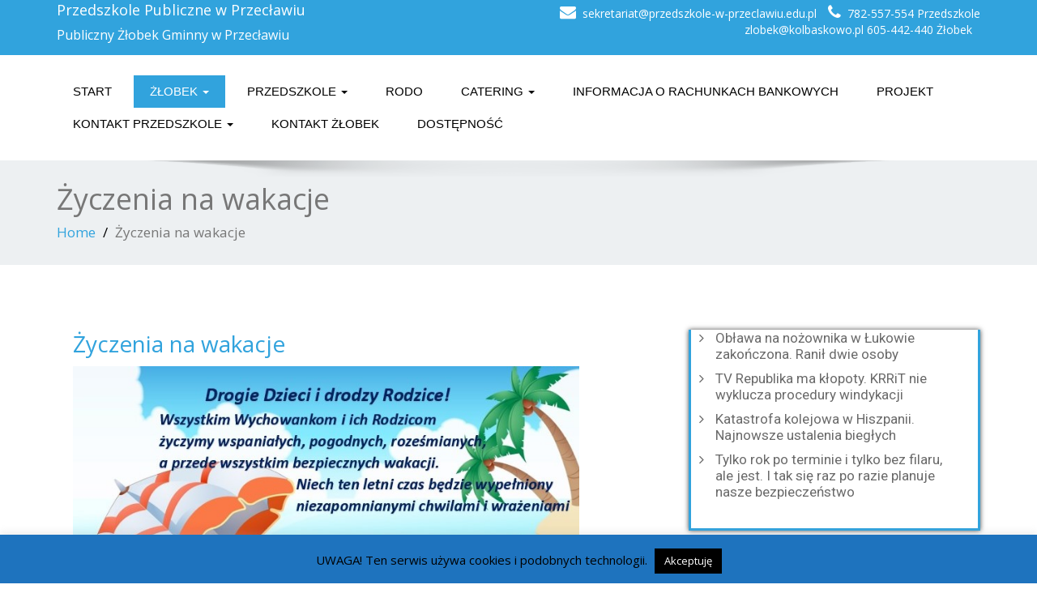

--- FILE ---
content_type: text/html; charset=UTF-8
request_url: https://www.przedszkole-w-przeclawiu.edu.pl/2019/06/zyczenia-na-wakacje-2/
body_size: 13483
content:
<!DOCTYPE html>
 <!--[if lt IE 7]>
    <html class="no-js lt-ie9 lt-ie8 lt-ie7"> <![endif]-->
    <!--[if IE 7]>
    <html class="no-js lt-ie9 lt-ie8"> <![endif]-->
    <!--[if IE 8]>
    <html class="no-js lt-ie9"> <![endif]-->
    <!--[if gt IE 8]><!-->
<html lang="pl-PL"><!--<![endif]-->
<head>
	<meta http-equiv="X-UA-Compatible" content="IE=edge">
    <meta name="viewport" content="width=device-width, initial-scale=1.0">  
    <meta http-equiv="Content-Type" content="text/html" charset="UTF-8" />
	<meta name="generator" content="WordPress 6.9"/>
	<title>Życzenia na wakacje | Przedszkole Publiczne w Przecławiu </title>
	<link rel="stylesheet" href="https://www.przedszkole-w-przeclawiu.edu.pl/wp-content/themes/enigma-premium-child-theme-01/style.css" type="text/css" media="screen" />
			
	<meta name='robots' content='max-image-preview:large' />
<link rel='dns-prefetch' href='//www.przedszkole-w-przeclawiu.edu.pl' />
<link rel='dns-prefetch' href='//maxcdn.bootstrapcdn.com' />
<link rel='dns-prefetch' href='//fonts.googleapis.com' />
<link rel="alternate" type="application/rss+xml" title="Przedszkole Publiczne w Przecławiu  &raquo; Kanał z wpisami" href="https://www.przedszkole-w-przeclawiu.edu.pl/feed/" />
<link rel="alternate" title="oEmbed (JSON)" type="application/json+oembed" href="https://www.przedszkole-w-przeclawiu.edu.pl/wp-json/oembed/1.0/embed?url=https%3A%2F%2Fwww.przedszkole-w-przeclawiu.edu.pl%2F2019%2F06%2Fzyczenia-na-wakacje-2%2F" />
<link rel="alternate" title="oEmbed (XML)" type="text/xml+oembed" href="https://www.przedszkole-w-przeclawiu.edu.pl/wp-json/oembed/1.0/embed?url=https%3A%2F%2Fwww.przedszkole-w-przeclawiu.edu.pl%2F2019%2F06%2Fzyczenia-na-wakacje-2%2F&#038;format=xml" />
<style id='wp-img-auto-sizes-contain-inline-css' type='text/css'>
img:is([sizes=auto i],[sizes^="auto," i]){contain-intrinsic-size:3000px 1500px}
/*# sourceURL=wp-img-auto-sizes-contain-inline-css */
</style>
<style id='wp-emoji-styles-inline-css' type='text/css'>

	img.wp-smiley, img.emoji {
		display: inline !important;
		border: none !important;
		box-shadow: none !important;
		height: 1em !important;
		width: 1em !important;
		margin: 0 0.07em !important;
		vertical-align: -0.1em !important;
		background: none !important;
		padding: 0 !important;
	}
/*# sourceURL=wp-emoji-styles-inline-css */
</style>
<style id='wp-block-library-inline-css' type='text/css'>
:root{--wp-block-synced-color:#7a00df;--wp-block-synced-color--rgb:122,0,223;--wp-bound-block-color:var(--wp-block-synced-color);--wp-editor-canvas-background:#ddd;--wp-admin-theme-color:#007cba;--wp-admin-theme-color--rgb:0,124,186;--wp-admin-theme-color-darker-10:#006ba1;--wp-admin-theme-color-darker-10--rgb:0,107,160.5;--wp-admin-theme-color-darker-20:#005a87;--wp-admin-theme-color-darker-20--rgb:0,90,135;--wp-admin-border-width-focus:2px}@media (min-resolution:192dpi){:root{--wp-admin-border-width-focus:1.5px}}.wp-element-button{cursor:pointer}:root .has-very-light-gray-background-color{background-color:#eee}:root .has-very-dark-gray-background-color{background-color:#313131}:root .has-very-light-gray-color{color:#eee}:root .has-very-dark-gray-color{color:#313131}:root .has-vivid-green-cyan-to-vivid-cyan-blue-gradient-background{background:linear-gradient(135deg,#00d084,#0693e3)}:root .has-purple-crush-gradient-background{background:linear-gradient(135deg,#34e2e4,#4721fb 50%,#ab1dfe)}:root .has-hazy-dawn-gradient-background{background:linear-gradient(135deg,#faaca8,#dad0ec)}:root .has-subdued-olive-gradient-background{background:linear-gradient(135deg,#fafae1,#67a671)}:root .has-atomic-cream-gradient-background{background:linear-gradient(135deg,#fdd79a,#004a59)}:root .has-nightshade-gradient-background{background:linear-gradient(135deg,#330968,#31cdcf)}:root .has-midnight-gradient-background{background:linear-gradient(135deg,#020381,#2874fc)}:root{--wp--preset--font-size--normal:16px;--wp--preset--font-size--huge:42px}.has-regular-font-size{font-size:1em}.has-larger-font-size{font-size:2.625em}.has-normal-font-size{font-size:var(--wp--preset--font-size--normal)}.has-huge-font-size{font-size:var(--wp--preset--font-size--huge)}.has-text-align-center{text-align:center}.has-text-align-left{text-align:left}.has-text-align-right{text-align:right}.has-fit-text{white-space:nowrap!important}#end-resizable-editor-section{display:none}.aligncenter{clear:both}.items-justified-left{justify-content:flex-start}.items-justified-center{justify-content:center}.items-justified-right{justify-content:flex-end}.items-justified-space-between{justify-content:space-between}.screen-reader-text{border:0;clip-path:inset(50%);height:1px;margin:-1px;overflow:hidden;padding:0;position:absolute;width:1px;word-wrap:normal!important}.screen-reader-text:focus{background-color:#ddd;clip-path:none;color:#444;display:block;font-size:1em;height:auto;left:5px;line-height:normal;padding:15px 23px 14px;text-decoration:none;top:5px;width:auto;z-index:100000}html :where(.has-border-color){border-style:solid}html :where([style*=border-top-color]){border-top-style:solid}html :where([style*=border-right-color]){border-right-style:solid}html :where([style*=border-bottom-color]){border-bottom-style:solid}html :where([style*=border-left-color]){border-left-style:solid}html :where([style*=border-width]){border-style:solid}html :where([style*=border-top-width]){border-top-style:solid}html :where([style*=border-right-width]){border-right-style:solid}html :where([style*=border-bottom-width]){border-bottom-style:solid}html :where([style*=border-left-width]){border-left-style:solid}html :where(img[class*=wp-image-]){height:auto;max-width:100%}:where(figure){margin:0 0 1em}html :where(.is-position-sticky){--wp-admin--admin-bar--position-offset:var(--wp-admin--admin-bar--height,0px)}@media screen and (max-width:600px){html :where(.is-position-sticky){--wp-admin--admin-bar--position-offset:0px}}

/*# sourceURL=wp-block-library-inline-css */
</style><style id='wp-block-rss-inline-css' type='text/css'>
ul.wp-block-rss.alignleft{margin-right:2em}ul.wp-block-rss.alignright{margin-left:2em}ul.wp-block-rss.is-grid{display:flex;flex-wrap:wrap;padding:0}ul.wp-block-rss.is-grid li{margin:0 1em 1em 0;width:100%}@media (min-width:600px){ul.wp-block-rss.columns-2 li{width:calc(50% - 1em)}ul.wp-block-rss.columns-3 li{width:calc(33.33333% - 1em)}ul.wp-block-rss.columns-4 li{width:calc(25% - 1em)}ul.wp-block-rss.columns-5 li{width:calc(20% - 1em)}ul.wp-block-rss.columns-6 li{width:calc(16.66667% - 1em)}}.wp-block-rss__item-author,.wp-block-rss__item-publish-date{display:block;font-size:.8125em}.wp-block-rss{box-sizing:border-box;list-style:none;padding:0}
/*# sourceURL=https://www.przedszkole-w-przeclawiu.edu.pl/wp-includes/blocks/rss/style.min.css */
</style>
<style id='global-styles-inline-css' type='text/css'>
:root{--wp--preset--aspect-ratio--square: 1;--wp--preset--aspect-ratio--4-3: 4/3;--wp--preset--aspect-ratio--3-4: 3/4;--wp--preset--aspect-ratio--3-2: 3/2;--wp--preset--aspect-ratio--2-3: 2/3;--wp--preset--aspect-ratio--16-9: 16/9;--wp--preset--aspect-ratio--9-16: 9/16;--wp--preset--color--black: #000000;--wp--preset--color--cyan-bluish-gray: #abb8c3;--wp--preset--color--white: #ffffff;--wp--preset--color--pale-pink: #f78da7;--wp--preset--color--vivid-red: #cf2e2e;--wp--preset--color--luminous-vivid-orange: #ff6900;--wp--preset--color--luminous-vivid-amber: #fcb900;--wp--preset--color--light-green-cyan: #7bdcb5;--wp--preset--color--vivid-green-cyan: #00d084;--wp--preset--color--pale-cyan-blue: #8ed1fc;--wp--preset--color--vivid-cyan-blue: #0693e3;--wp--preset--color--vivid-purple: #9b51e0;--wp--preset--gradient--vivid-cyan-blue-to-vivid-purple: linear-gradient(135deg,rgb(6,147,227) 0%,rgb(155,81,224) 100%);--wp--preset--gradient--light-green-cyan-to-vivid-green-cyan: linear-gradient(135deg,rgb(122,220,180) 0%,rgb(0,208,130) 100%);--wp--preset--gradient--luminous-vivid-amber-to-luminous-vivid-orange: linear-gradient(135deg,rgb(252,185,0) 0%,rgb(255,105,0) 100%);--wp--preset--gradient--luminous-vivid-orange-to-vivid-red: linear-gradient(135deg,rgb(255,105,0) 0%,rgb(207,46,46) 100%);--wp--preset--gradient--very-light-gray-to-cyan-bluish-gray: linear-gradient(135deg,rgb(238,238,238) 0%,rgb(169,184,195) 100%);--wp--preset--gradient--cool-to-warm-spectrum: linear-gradient(135deg,rgb(74,234,220) 0%,rgb(151,120,209) 20%,rgb(207,42,186) 40%,rgb(238,44,130) 60%,rgb(251,105,98) 80%,rgb(254,248,76) 100%);--wp--preset--gradient--blush-light-purple: linear-gradient(135deg,rgb(255,206,236) 0%,rgb(152,150,240) 100%);--wp--preset--gradient--blush-bordeaux: linear-gradient(135deg,rgb(254,205,165) 0%,rgb(254,45,45) 50%,rgb(107,0,62) 100%);--wp--preset--gradient--luminous-dusk: linear-gradient(135deg,rgb(255,203,112) 0%,rgb(199,81,192) 50%,rgb(65,88,208) 100%);--wp--preset--gradient--pale-ocean: linear-gradient(135deg,rgb(255,245,203) 0%,rgb(182,227,212) 50%,rgb(51,167,181) 100%);--wp--preset--gradient--electric-grass: linear-gradient(135deg,rgb(202,248,128) 0%,rgb(113,206,126) 100%);--wp--preset--gradient--midnight: linear-gradient(135deg,rgb(2,3,129) 0%,rgb(40,116,252) 100%);--wp--preset--font-size--small: 13px;--wp--preset--font-size--medium: 20px;--wp--preset--font-size--large: 36px;--wp--preset--font-size--x-large: 42px;--wp--preset--spacing--20: 0.44rem;--wp--preset--spacing--30: 0.67rem;--wp--preset--spacing--40: 1rem;--wp--preset--spacing--50: 1.5rem;--wp--preset--spacing--60: 2.25rem;--wp--preset--spacing--70: 3.38rem;--wp--preset--spacing--80: 5.06rem;--wp--preset--shadow--natural: 6px 6px 9px rgba(0, 0, 0, 0.2);--wp--preset--shadow--deep: 12px 12px 50px rgba(0, 0, 0, 0.4);--wp--preset--shadow--sharp: 6px 6px 0px rgba(0, 0, 0, 0.2);--wp--preset--shadow--outlined: 6px 6px 0px -3px rgb(255, 255, 255), 6px 6px rgb(0, 0, 0);--wp--preset--shadow--crisp: 6px 6px 0px rgb(0, 0, 0);}:where(.is-layout-flex){gap: 0.5em;}:where(.is-layout-grid){gap: 0.5em;}body .is-layout-flex{display: flex;}.is-layout-flex{flex-wrap: wrap;align-items: center;}.is-layout-flex > :is(*, div){margin: 0;}body .is-layout-grid{display: grid;}.is-layout-grid > :is(*, div){margin: 0;}:where(.wp-block-columns.is-layout-flex){gap: 2em;}:where(.wp-block-columns.is-layout-grid){gap: 2em;}:where(.wp-block-post-template.is-layout-flex){gap: 1.25em;}:where(.wp-block-post-template.is-layout-grid){gap: 1.25em;}.has-black-color{color: var(--wp--preset--color--black) !important;}.has-cyan-bluish-gray-color{color: var(--wp--preset--color--cyan-bluish-gray) !important;}.has-white-color{color: var(--wp--preset--color--white) !important;}.has-pale-pink-color{color: var(--wp--preset--color--pale-pink) !important;}.has-vivid-red-color{color: var(--wp--preset--color--vivid-red) !important;}.has-luminous-vivid-orange-color{color: var(--wp--preset--color--luminous-vivid-orange) !important;}.has-luminous-vivid-amber-color{color: var(--wp--preset--color--luminous-vivid-amber) !important;}.has-light-green-cyan-color{color: var(--wp--preset--color--light-green-cyan) !important;}.has-vivid-green-cyan-color{color: var(--wp--preset--color--vivid-green-cyan) !important;}.has-pale-cyan-blue-color{color: var(--wp--preset--color--pale-cyan-blue) !important;}.has-vivid-cyan-blue-color{color: var(--wp--preset--color--vivid-cyan-blue) !important;}.has-vivid-purple-color{color: var(--wp--preset--color--vivid-purple) !important;}.has-black-background-color{background-color: var(--wp--preset--color--black) !important;}.has-cyan-bluish-gray-background-color{background-color: var(--wp--preset--color--cyan-bluish-gray) !important;}.has-white-background-color{background-color: var(--wp--preset--color--white) !important;}.has-pale-pink-background-color{background-color: var(--wp--preset--color--pale-pink) !important;}.has-vivid-red-background-color{background-color: var(--wp--preset--color--vivid-red) !important;}.has-luminous-vivid-orange-background-color{background-color: var(--wp--preset--color--luminous-vivid-orange) !important;}.has-luminous-vivid-amber-background-color{background-color: var(--wp--preset--color--luminous-vivid-amber) !important;}.has-light-green-cyan-background-color{background-color: var(--wp--preset--color--light-green-cyan) !important;}.has-vivid-green-cyan-background-color{background-color: var(--wp--preset--color--vivid-green-cyan) !important;}.has-pale-cyan-blue-background-color{background-color: var(--wp--preset--color--pale-cyan-blue) !important;}.has-vivid-cyan-blue-background-color{background-color: var(--wp--preset--color--vivid-cyan-blue) !important;}.has-vivid-purple-background-color{background-color: var(--wp--preset--color--vivid-purple) !important;}.has-black-border-color{border-color: var(--wp--preset--color--black) !important;}.has-cyan-bluish-gray-border-color{border-color: var(--wp--preset--color--cyan-bluish-gray) !important;}.has-white-border-color{border-color: var(--wp--preset--color--white) !important;}.has-pale-pink-border-color{border-color: var(--wp--preset--color--pale-pink) !important;}.has-vivid-red-border-color{border-color: var(--wp--preset--color--vivid-red) !important;}.has-luminous-vivid-orange-border-color{border-color: var(--wp--preset--color--luminous-vivid-orange) !important;}.has-luminous-vivid-amber-border-color{border-color: var(--wp--preset--color--luminous-vivid-amber) !important;}.has-light-green-cyan-border-color{border-color: var(--wp--preset--color--light-green-cyan) !important;}.has-vivid-green-cyan-border-color{border-color: var(--wp--preset--color--vivid-green-cyan) !important;}.has-pale-cyan-blue-border-color{border-color: var(--wp--preset--color--pale-cyan-blue) !important;}.has-vivid-cyan-blue-border-color{border-color: var(--wp--preset--color--vivid-cyan-blue) !important;}.has-vivid-purple-border-color{border-color: var(--wp--preset--color--vivid-purple) !important;}.has-vivid-cyan-blue-to-vivid-purple-gradient-background{background: var(--wp--preset--gradient--vivid-cyan-blue-to-vivid-purple) !important;}.has-light-green-cyan-to-vivid-green-cyan-gradient-background{background: var(--wp--preset--gradient--light-green-cyan-to-vivid-green-cyan) !important;}.has-luminous-vivid-amber-to-luminous-vivid-orange-gradient-background{background: var(--wp--preset--gradient--luminous-vivid-amber-to-luminous-vivid-orange) !important;}.has-luminous-vivid-orange-to-vivid-red-gradient-background{background: var(--wp--preset--gradient--luminous-vivid-orange-to-vivid-red) !important;}.has-very-light-gray-to-cyan-bluish-gray-gradient-background{background: var(--wp--preset--gradient--very-light-gray-to-cyan-bluish-gray) !important;}.has-cool-to-warm-spectrum-gradient-background{background: var(--wp--preset--gradient--cool-to-warm-spectrum) !important;}.has-blush-light-purple-gradient-background{background: var(--wp--preset--gradient--blush-light-purple) !important;}.has-blush-bordeaux-gradient-background{background: var(--wp--preset--gradient--blush-bordeaux) !important;}.has-luminous-dusk-gradient-background{background: var(--wp--preset--gradient--luminous-dusk) !important;}.has-pale-ocean-gradient-background{background: var(--wp--preset--gradient--pale-ocean) !important;}.has-electric-grass-gradient-background{background: var(--wp--preset--gradient--electric-grass) !important;}.has-midnight-gradient-background{background: var(--wp--preset--gradient--midnight) !important;}.has-small-font-size{font-size: var(--wp--preset--font-size--small) !important;}.has-medium-font-size{font-size: var(--wp--preset--font-size--medium) !important;}.has-large-font-size{font-size: var(--wp--preset--font-size--large) !important;}.has-x-large-font-size{font-size: var(--wp--preset--font-size--x-large) !important;}
/*# sourceURL=global-styles-inline-css */
</style>

<style id='classic-theme-styles-inline-css' type='text/css'>
/*! This file is auto-generated */
.wp-block-button__link{color:#fff;background-color:#32373c;border-radius:9999px;box-shadow:none;text-decoration:none;padding:calc(.667em + 2px) calc(1.333em + 2px);font-size:1.125em}.wp-block-file__button{background:#32373c;color:#fff;text-decoration:none}
/*# sourceURL=/wp-includes/css/classic-themes.min.css */
</style>
<link rel='stylesheet' id='cookie-law-info-css' href='https://www.przedszkole-w-przeclawiu.edu.pl/wp-content/plugins/cookie-law-info/legacy/public/css/cookie-law-info-public.css?ver=3.3.9.1' type='text/css' media='all' />
<link rel='stylesheet' id='cookie-law-info-gdpr-css' href='https://www.przedszkole-w-przeclawiu.edu.pl/wp-content/plugins/cookie-law-info/legacy/public/css/cookie-law-info-gdpr.css?ver=3.3.9.1' type='text/css' media='all' />
<link rel='stylesheet' id='da-frontend-css' href='https://www.przedszkole-w-przeclawiu.edu.pl/wp-content/plugins/download-attachments/css/frontend.css?ver=1.3.2' type='text/css' media='all' />
<link rel='stylesheet' id='orbisius_ctc_enigma_premium_parent_style-css' href='https://www.przedszkole-w-przeclawiu.edu.pl/wp-content/themes/enigma-premium/style.css?ver=1.3' type='text/css' media='all' />
<link rel='stylesheet' id='orbisius_ctc_enigma_premium_parent_style_child_style-css' href='https://www.przedszkole-w-przeclawiu.edu.pl/wp-content/themes/enigma-premium-child-theme-01/style.css?ver=2.4.1' type='text/css' media='all' />
<link rel='stylesheet' id='bootstrap-css' href='https://www.przedszkole-w-przeclawiu.edu.pl/wp-content/themes/enigma-premium/css/bootstrap.css?ver=6.9' type='text/css' media='all' />
<link rel='stylesheet' id='color-css-css' href='https://www.przedszkole-w-przeclawiu.edu.pl/wp-content/themes/enigma-premium/css/default.css?ver=6.9' type='text/css' media='all' />
<link rel='stylesheet' id='enigma-theme-css' href='https://www.przedszkole-w-przeclawiu.edu.pl/wp-content/themes/enigma-premium/css/enigma-theme.css?ver=6.9' type='text/css' media='all' />
<link rel='stylesheet' id='layout-responsive-css' href='https://www.przedszkole-w-przeclawiu.edu.pl/wp-content/themes/enigma-premium/css/switcher/layout-responsive.css?ver=6.9' type='text/css' media='all' />
<link rel='stylesheet' id='media-responsive-css' href='https://www.przedszkole-w-przeclawiu.edu.pl/wp-content/themes/enigma-premium/css/media-responsive.css?ver=6.9' type='text/css' media='all' />
<link rel='stylesheet' id='animations-css' href='https://www.przedszkole-w-przeclawiu.edu.pl/wp-content/themes/enigma-premium/css/animations.css?ver=6.9' type='text/css' media='all' />
<link rel='stylesheet' id='theme-animtae-css' href='https://www.przedszkole-w-przeclawiu.edu.pl/wp-content/themes/enigma-premium/css/theme-animtae.css?ver=6.9' type='text/css' media='all' />
<link rel='stylesheet' id='font-awesome-css' href='//maxcdn.bootstrapcdn.com/font-awesome/4.2.0/css/font-awesome.min.css?ver=6.9' type='text/css' media='all' />
<link rel='stylesheet' id='OpenSansRegular-css' href='//fonts.googleapis.com/css?family=Open+Sans&#038;ver=6.9' type='text/css' media='all' />
<link rel='stylesheet' id='OpenSansBold-css' href='//fonts.googleapis.com/css?family=Open+Sans%3A700&#038;ver=6.9' type='text/css' media='all' />
<link rel='stylesheet' id='OpenSansSemiBold-css' href='//fonts.googleapis.com/css?family=Open+Sans%3A600&#038;ver=6.9' type='text/css' media='all' />
<link rel='stylesheet' id='RobotoRegular-css' href='//fonts.googleapis.com/css?family=Roboto&#038;ver=6.9' type='text/css' media='all' />
<link rel='stylesheet' id='RobotoBold-css' href='//fonts.googleapis.com/css?family=Roboto%3A700&#038;ver=6.9' type='text/css' media='all' />
<link rel='stylesheet' id='RalewaySemiBold-css' href='//fonts.googleapis.com/css?family=Raleway%3A600&#038;ver=6.9' type='text/css' media='all' />
<link rel='stylesheet' id='Courgette-css' href='//fonts.googleapis.com/css?family=Courgette&#038;ver=6.9' type='text/css' media='all' />
<link rel='stylesheet' id='photobox-css' href='https://www.przedszkole-w-przeclawiu.edu.pl/wp-content/themes/enigma-premium/photobox/photobox.css?ver=6.9' type='text/css' media='all' />
<script type="text/javascript" src="https://www.przedszkole-w-przeclawiu.edu.pl/wp-includes/js/jquery/jquery.min.js?ver=3.7.1" id="jquery-core-js"></script>
<script type="text/javascript" src="https://www.przedszkole-w-przeclawiu.edu.pl/wp-includes/js/jquery/jquery-migrate.min.js?ver=3.4.1" id="jquery-migrate-js"></script>
<script type="text/javascript" id="cookie-law-info-js-extra">
/* <![CDATA[ */
var Cli_Data = {"nn_cookie_ids":[],"cookielist":[],"non_necessary_cookies":[],"ccpaEnabled":"","ccpaRegionBased":"","ccpaBarEnabled":"","strictlyEnabled":["necessary","obligatoire"],"ccpaType":"gdpr","js_blocking":"","custom_integration":"","triggerDomRefresh":"","secure_cookies":""};
var cli_cookiebar_settings = {"animate_speed_hide":"500","animate_speed_show":"500","background":"#1e73be","border":"#444","border_on":"","button_1_button_colour":"#000","button_1_button_hover":"#000000","button_1_link_colour":"#fff","button_1_as_button":"1","button_1_new_win":"","button_2_button_colour":"#333","button_2_button_hover":"#292929","button_2_link_colour":"#444","button_2_as_button":"","button_2_hidebar":"","button_3_button_colour":"#000","button_3_button_hover":"#000000","button_3_link_colour":"#fff","button_3_as_button":"fffffff","button_3_new_win":"fffffff","button_4_button_colour":"#000","button_4_button_hover":"#000000","button_4_link_colour":"#fff","button_4_as_button":"1","button_7_button_colour":"#61a229","button_7_button_hover":"#4e8221","button_7_link_colour":"#fff","button_7_as_button":"1","button_7_new_win":"","font_family":"inherit","header_fix":"","notify_animate_hide":"","notify_animate_show":"","notify_div_id":"#cookie-law-info-bar","notify_position_horizontal":"right","notify_position_vertical":"bottom","scroll_close":"1","scroll_close_reload":"","accept_close_reload":"","reject_close_reload":"","showagain_tab":"","showagain_background":"#fff","showagain_border":"#000","showagain_div_id":"#cookie-law-info-again","showagain_x_position":"100px","text":"#000","show_once_yn":"","show_once":"10000","logging_on":"","as_popup":"","popup_overlay":"1","bar_heading_text":"","cookie_bar_as":"banner","popup_showagain_position":"bottom-right","widget_position":"left"};
var log_object = {"ajax_url":"https://www.przedszkole-w-przeclawiu.edu.pl/wp-admin/admin-ajax.php"};
//# sourceURL=cookie-law-info-js-extra
/* ]]> */
</script>
<script type="text/javascript" src="https://www.przedszkole-w-przeclawiu.edu.pl/wp-content/plugins/cookie-law-info/legacy/public/js/cookie-law-info-public.js?ver=3.3.9.1" id="cookie-law-info-js"></script>
<script type="text/javascript" src="https://www.przedszkole-w-przeclawiu.edu.pl/wp-content/themes/enigma-premium/js/menu.js?ver=6.9" id="menu-js"></script>
<script type="text/javascript" src="https://www.przedszkole-w-przeclawiu.edu.pl/wp-content/themes/enigma-premium/js/bootstrap.min.js?ver=6.9" id="bootstrap-min-js-js"></script>
<script type="text/javascript" src="https://www.przedszkole-w-przeclawiu.edu.pl/wp-content/themes/enigma-premium/js/enigma_theme_script.js?ver=6.9" id="enigma-theme-script-js"></script>
<script type="text/javascript" src="https://www.przedszkole-w-przeclawiu.edu.pl/wp-content/themes/enigma-premium/js/carouFredSel-6.2.1/jquery.carouFredSel-6.2.1.js?ver=6.9" id="jquery.carouFredSel-js"></script>
<script type="text/javascript" src="https://www.przedszkole-w-przeclawiu.edu.pl/wp-content/themes/enigma-premium/photobox/jquery.photobox.js?ver=6.9" id="photobox-js-js"></script>
<link rel="https://api.w.org/" href="https://www.przedszkole-w-przeclawiu.edu.pl/wp-json/" /><link rel="alternate" title="JSON" type="application/json" href="https://www.przedszkole-w-przeclawiu.edu.pl/wp-json/wp/v2/posts/21638" /><link rel="EditURI" type="application/rsd+xml" title="RSD" href="https://www.przedszkole-w-przeclawiu.edu.pl/xmlrpc.php?rsd" />
<meta name="generator" content="WordPress 6.9" />
<link rel="canonical" href="https://www.przedszkole-w-przeclawiu.edu.pl/2019/06/zyczenia-na-wakacje-2/" />
<link rel='shortlink' href='https://www.przedszkole-w-przeclawiu.edu.pl/?p=21638' />
</head>
<body class="wp-singular post-template-default single single-post postid-21638 single-format-standard wp-theme-enigma-premium wp-child-theme-enigma-premium-child-theme-01 wide" style='background-image: url("https://www.przedszkole-w-przeclawiu.edu.pl/wp-content/themes/enigma-premium/images/bg-patterns/bg_img1.png");'>
<div id="wrapper"  >
	<!-- Header Section -->
	<div class="header_section" >
		<div class="container" >
			<!-- Logo & Contact Info -->
			<div class="row ">
				<div class="col-md-6 col-sm-12">					
					<div claSS="logo">						
						<a href="https://www.przedszkole-w-przeclawiu.edu.pl/" title="Przedszkole Publiczne w Przecławiu " rel="home">
						Przedszkole Publiczne w Przecławiu 						</a>
						<p>Publiczny Żłobek Gminny w Przecławiu</p>
					</div>
				</div>				
				<div class="col-md-6 col-sm-12">					
					<ul class="head-contact-info">
											<li><i class="fa fa-envelope"></i>sekretariat@przedszkole-w-przeclawiu.edu.pl</li>
											<li><i class="fa fa-phone"></i>782-557-554 Przedszkole zlobek@kolbaskowo.pl 605-442-440 Żłobek</li>
											</ul>					
									</div>				
			</div>
			<!-- /Logo & Contact Info -->
		</div>	
	</div>	
	<!-- /Header Section -->
	<!-- Navigation  menus -->
	<div class="navigation_menu "  data-spy="affix" data-offset-top="95" id="enigma_nav_top">
		<span id="header_shadow"></span>
		<div class="container navbar-container" >
			<nav class="navbar navbar-default " role="navigation">
				<div class="navbar-header">
					<button type="button" class="navbar-toggle" data-toggle="collapse" data-target="#menu">
					  <span class="sr-only">Toggle navigation</span>					 
					  <span class="icon-bar"></span>
					  <span class="icon-bar"></span>
					  <span class="icon-bar"></span>
					</button>
				</div>
				<div id="menu" class="collapse navbar-collapse ">	
				<div class="menu-menu-container"><ul id="menu-menu" class="nav navbar-nav"><li id="menu-item-25" class="menu-item menu-item-type-custom menu-item-object-custom menu-item-home menu-item-25"><a href="https://www.przedszkole-w-przeclawiu.edu.pl/">Start</a></li>
<li id="menu-item-28" class="menu-item menu-item-type-taxonomy menu-item-object-category current-post-ancestor current-menu-parent current-post-parent menu-item-has-children menu-item-28 dropdown"><a href="https://www.przedszkole-w-przeclawiu.edu.pl/grupa/zlobek/" data-toggle="dropdown" data-target="#" class="dropdown-toggle">Żłobek  <b class="caret"></b></a>
<ul class="dropdown-menu">
	<li id="menu-item-612" class="menu-item menu-item-type-taxonomy menu-item-object-category current-post-ancestor current-menu-parent current-post-parent menu-item-612"><a href="https://www.przedszkole-w-przeclawiu.edu.pl/grupa/zlobek/aktualnosci-zlobek/">Aktualności</a></li>
	<li id="menu-item-78590" class="menu-item menu-item-type-custom menu-item-object-custom menu-item-78590"><a href="https://bip.zlobek.kolbaskowo.pl/">BIP</a></li>
	<li id="menu-item-125" class="menu-item menu-item-type-post_type menu-item-object-page menu-item-has-children menu-item-125 dropdown-submenu"><a href="https://www.przedszkole-w-przeclawiu.edu.pl/dla-rodzicow/" data-toggle="dropdown" data-target="#" class="dropdown-toggle">Dla rodziców</a>
	<ul class="dropdown-menu">
		<li id="menu-item-128" class="menu-item menu-item-type-post_type menu-item-object-page menu-item-128"><a href="https://www.przedszkole-w-przeclawiu.edu.pl/dla-rodzicow/adaptacja-dziecka-do-zlobka/">Adaptacja dziecka do żłobka</a></li>
		<li id="menu-item-4880" class="menu-item menu-item-type-taxonomy menu-item-object-category menu-item-4880"><a href="https://www.przedszkole-w-przeclawiu.edu.pl/grupa/zlobek/porady-dla-rodzicow/">Porady dla rodziców</a></li>
		<li id="menu-item-135" class="menu-item menu-item-type-post_type menu-item-object-page menu-item-135"><a href="https://www.przedszkole-w-przeclawiu.edu.pl/dla-rodzicow/program-opiekunczo-wychowawczy/">Program opiekuńczo-wychowawczy i edukacyjny Publiczny Żłobek Gminny</a></li>
	</ul>
</li>
	<li id="menu-item-613" class="menu-item menu-item-type-taxonomy menu-item-object-category menu-item-613"><a href="https://www.przedszkole-w-przeclawiu.edu.pl/grupa/zlobek/dokumenty-zlobek/">Dokumenty</a></li>
	<li id="menu-item-151" class="menu-item menu-item-type-post_type menu-item-object-page menu-item-151"><a href="https://www.przedszkole-w-przeclawiu.edu.pl/kalendarz-uroczystosci-zlobek/">Kalendarz uroczystości</a></li>
	<li id="menu-item-11441" class="menu-item menu-item-type-taxonomy menu-item-object-category menu-item-has-children menu-item-11441 dropdown-submenu"><a href="https://www.przedszkole-w-przeclawiu.edu.pl/grupa/zlobek/grupy-zlobkowe/" data-toggle="dropdown" data-target="#" class="dropdown-toggle">Grupy żłobkowe</a>
	<ul class="dropdown-menu">
		<li id="menu-item-85836" class="menu-item menu-item-type-taxonomy menu-item-object-category menu-item-has-children menu-item-85836 dropdown-submenu"><a href="https://www.przedszkole-w-przeclawiu.edu.pl/grupa/zlobek/grupy-zlobkowe/2025-2026/" data-toggle="dropdown" data-target="#" class="dropdown-toggle">2025/2026</a>
		<ul class="dropdown-menu">
			<li id="menu-item-85837" class="menu-item menu-item-type-taxonomy menu-item-object-category menu-item-85837"><a href="https://www.przedszkole-w-przeclawiu.edu.pl/grupa/zlobek/grupy-zlobkowe/2025-2026/biedronki-2025-2026/">Biedronki 2025/2026</a></li>
			<li id="menu-item-85838" class="menu-item menu-item-type-taxonomy menu-item-object-category menu-item-85838"><a href="https://www.przedszkole-w-przeclawiu.edu.pl/grupa/zlobek/grupy-zlobkowe/2025-2026/motylki-2025-2026/">Motylki 2025/2026</a></li>
			<li id="menu-item-85839" class="menu-item menu-item-type-taxonomy menu-item-object-category menu-item-85839"><a href="https://www.przedszkole-w-przeclawiu.edu.pl/grupa/zlobek/grupy-zlobkowe/2025-2026/pszczolki-2025-2026/">Pszczółki 2025/2026</a></li>
		</ul>
</li>
		<li id="menu-item-70406" class="menu-item menu-item-type-taxonomy menu-item-object-category menu-item-has-children menu-item-70406 dropdown-submenu"><a href="https://www.przedszkole-w-przeclawiu.edu.pl/grupa/zlobek/grupy-zlobkowe/2024-2025-grupy-zlobkowe/" data-toggle="dropdown" data-target="#" class="dropdown-toggle">2024/2025</a>
		<ul class="dropdown-menu">
			<li id="menu-item-70407" class="menu-item menu-item-type-taxonomy menu-item-object-category menu-item-70407"><a href="https://www.przedszkole-w-przeclawiu.edu.pl/grupa/zlobek/grupy-zlobkowe/2024-2025-grupy-zlobkowe/biedronki-2024-2025/">Biedronki 2024/2025</a></li>
			<li id="menu-item-70408" class="menu-item menu-item-type-taxonomy menu-item-object-category menu-item-70408"><a href="https://www.przedszkole-w-przeclawiu.edu.pl/grupa/zlobek/grupy-zlobkowe/2024-2025-grupy-zlobkowe/motylki-2024-2025/">Motylki 2024/2025</a></li>
			<li id="menu-item-70409" class="menu-item menu-item-type-taxonomy menu-item-object-category menu-item-70409"><a href="https://www.przedszkole-w-przeclawiu.edu.pl/grupa/zlobek/grupy-zlobkowe/2024-2025-grupy-zlobkowe/pszczolki-2024-2025/">Pszczółki 2024/2025</a></li>
		</ul>
</li>
		<li id="menu-item-59058" class="menu-item menu-item-type-taxonomy menu-item-object-category menu-item-has-children menu-item-59058 dropdown-submenu"><a href="https://www.przedszkole-w-przeclawiu.edu.pl/grupa/zlobek/grupy-zlobkowe/2023-2024-z/" data-toggle="dropdown" data-target="#" class="dropdown-toggle">2023/2024</a>
		<ul class="dropdown-menu">
			<li id="menu-item-59061" class="menu-item menu-item-type-taxonomy menu-item-object-category menu-item-59061"><a href="https://www.przedszkole-w-przeclawiu.edu.pl/grupa/zlobek/grupy-zlobkowe/2023-2024-z/bierdronki-2023-2024/">Biedronki 2023/2024</a></li>
			<li id="menu-item-59062" class="menu-item menu-item-type-taxonomy menu-item-object-category menu-item-59062"><a href="https://www.przedszkole-w-przeclawiu.edu.pl/grupa/zlobek/grupy-zlobkowe/2023-2024-z/motylki-2023-2024/">Motylki 2023/2024</a></li>
			<li id="menu-item-59063" class="menu-item menu-item-type-taxonomy menu-item-object-category menu-item-59063"><a href="https://www.przedszkole-w-przeclawiu.edu.pl/grupa/zlobek/grupy-zlobkowe/2023-2024-z/pszczolki-2023-2024/">Pszczółki 2023/2024</a></li>
		</ul>
</li>
		<li id="menu-item-50857" class="menu-item menu-item-type-taxonomy menu-item-object-category menu-item-has-children menu-item-50857 dropdown-submenu"><a href="https://www.przedszkole-w-przeclawiu.edu.pl/grupa/zlobek/grupy-zlobkowe/2022-2023-z/" data-toggle="dropdown" data-target="#" class="dropdown-toggle">2022/2023</a>
		<ul class="dropdown-menu">
			<li id="menu-item-50854" class="menu-item menu-item-type-taxonomy menu-item-object-category menu-item-50854"><a href="https://www.przedszkole-w-przeclawiu.edu.pl/grupa/zlobek/grupy-zlobkowe/2022-2023-z/1-biedronki-2022-2023/">1 Biedronki</a></li>
			<li id="menu-item-50855" class="menu-item menu-item-type-taxonomy menu-item-object-category menu-item-50855"><a href="https://www.przedszkole-w-przeclawiu.edu.pl/grupa/zlobek/grupy-zlobkowe/2022-2023-z/2-motylki-2022-2023/">2 Motylki</a></li>
			<li id="menu-item-50856" class="menu-item menu-item-type-taxonomy menu-item-object-category menu-item-50856"><a href="https://www.przedszkole-w-przeclawiu.edu.pl/grupa/zlobek/grupy-zlobkowe/2022-2023-z/3-pszczolki-2022-2023/">3 Pszczółki</a></li>
		</ul>
</li>
		<li id="menu-item-43764" class="menu-item menu-item-type-taxonomy menu-item-object-category menu-item-has-children menu-item-43764 dropdown-submenu"><a href="https://www.przedszkole-w-przeclawiu.edu.pl/grupa/zlobek/grupy-zlobkowe/2021-2022-grupy-zlobkowe/" data-toggle="dropdown" data-target="#" class="dropdown-toggle">2021/2022</a>
		<ul class="dropdown-menu">
			<li id="menu-item-43766" class="menu-item menu-item-type-taxonomy menu-item-object-category menu-item-43766"><a href="https://www.przedszkole-w-przeclawiu.edu.pl/grupa/zlobek/grupy-zlobkowe/2021-2022-grupy-zlobkowe/biedronki-2021-2022-grupy-zlobkowe/">1 Biedronki</a></li>
			<li id="menu-item-43767" class="menu-item menu-item-type-taxonomy menu-item-object-category menu-item-43767"><a href="https://www.przedszkole-w-przeclawiu.edu.pl/grupa/zlobek/grupy-zlobkowe/2021-2022-grupy-zlobkowe/motylki-2021-2022-grupy-zlobkowe/">2 Motylki</a></li>
			<li id="menu-item-43768" class="menu-item menu-item-type-taxonomy menu-item-object-category menu-item-43768"><a href="https://www.przedszkole-w-przeclawiu.edu.pl/grupa/zlobek/grupy-zlobkowe/2021-2022-grupy-zlobkowe/pszczolki-2021-2022-grupy-zlobkowe/">3 Pszczółki</a></li>
		</ul>
</li>
		<li id="menu-item-33587" class="menu-item menu-item-type-taxonomy menu-item-object-category menu-item-has-children menu-item-33587 dropdown-submenu"><a href="https://www.przedszkole-w-przeclawiu.edu.pl/grupa/przedszkole/2020-2021/" data-toggle="dropdown" data-target="#" class="dropdown-toggle">2020/2021</a>
		<ul class="dropdown-menu">
			<li id="menu-item-33591" class="menu-item menu-item-type-taxonomy menu-item-object-category menu-item-33591"><a href="https://www.przedszkole-w-przeclawiu.edu.pl/grupa/zlobek/grupy-zlobkowe/2020-2021-grupy-zlobkowe/biedronki2020/">1. Biedronki</a></li>
			<li id="menu-item-33592" class="menu-item menu-item-type-taxonomy menu-item-object-category menu-item-33592"><a href="https://www.przedszkole-w-przeclawiu.edu.pl/grupa/zlobek/grupy-zlobkowe/2020-2021-grupy-zlobkowe/motylki2020/">2. Motylki</a></li>
			<li id="menu-item-33593" class="menu-item menu-item-type-taxonomy menu-item-object-category menu-item-33593"><a href="https://www.przedszkole-w-przeclawiu.edu.pl/grupa/zlobek/grupy-zlobkowe/2020-2021-grupy-zlobkowe/pszczolki2020/">3. Pszczółki</a></li>
		</ul>
</li>
		<li id="menu-item-22039" class="menu-item menu-item-type-taxonomy menu-item-object-category menu-item-has-children menu-item-22039 dropdown-submenu"><a href="https://www.przedszkole-w-przeclawiu.edu.pl/grupa/przedszkole/2019-2020/" data-toggle="dropdown" data-target="#" class="dropdown-toggle">2019/2020</a>
		<ul class="dropdown-menu">
			<li id="menu-item-22036" class="menu-item menu-item-type-taxonomy menu-item-object-category menu-item-22036"><a href="https://www.przedszkole-w-przeclawiu.edu.pl/grupa/zlobek/grupy-zlobkowe/2019-2020-grupy-zlobkowe/biedronki-2019-2020-grupy-zlobkowe/">1. Biedronki</a></li>
			<li id="menu-item-22037" class="menu-item menu-item-type-taxonomy menu-item-object-category menu-item-22037"><a href="https://www.przedszkole-w-przeclawiu.edu.pl/grupa/zlobek/grupy-zlobkowe/2019-2020-grupy-zlobkowe/motylki-2019-2020-grupy-zlobkowe/">2. Motylki</a></li>
			<li id="menu-item-22038" class="menu-item menu-item-type-taxonomy menu-item-object-category menu-item-22038"><a href="https://www.przedszkole-w-przeclawiu.edu.pl/grupa/zlobek/grupy-zlobkowe/2019-2020-grupy-zlobkowe/pszczolki-2019-2020-grupy-zlobkowe/">3. Pszczółki</a></li>
		</ul>
</li>
		<li id="menu-item-11442" class="menu-item menu-item-type-taxonomy menu-item-object-category menu-item-has-children menu-item-11442 dropdown-submenu"><a href="https://www.przedszkole-w-przeclawiu.edu.pl/grupa/zlobek/grupy-zlobkowe/2018-2019-grupy-zlobkowe/" data-toggle="dropdown" data-target="#" class="dropdown-toggle">2018/2019</a>
		<ul class="dropdown-menu">
			<li id="menu-item-11443" class="menu-item menu-item-type-taxonomy menu-item-object-category menu-item-11443"><a href="https://www.przedszkole-w-przeclawiu.edu.pl/grupa/zlobek/grupy-zlobkowe/2018-2019-grupy-zlobkowe/biedronki/">Biedronki</a></li>
			<li id="menu-item-11444" class="menu-item menu-item-type-taxonomy menu-item-object-category menu-item-11444"><a href="https://www.przedszkole-w-przeclawiu.edu.pl/grupa/zlobek/grupy-zlobkowe/2018-2019-grupy-zlobkowe/motylki/">Motylki</a></li>
			<li id="menu-item-11445" class="menu-item menu-item-type-taxonomy menu-item-object-category menu-item-11445"><a href="https://www.przedszkole-w-przeclawiu.edu.pl/grupa/zlobek/grupy-zlobkowe/2018-2019-grupy-zlobkowe/pszczolki/">Pszczółki</a></li>
		</ul>
</li>
		<li id="menu-item-11449" class="menu-item menu-item-type-taxonomy menu-item-object-category menu-item-has-children menu-item-11449 dropdown-submenu"><a href="https://www.przedszkole-w-przeclawiu.edu.pl/grupa/zlobek/grupy-zlobkowe/2017-2018-grupy-zlobkowe/" data-toggle="dropdown" data-target="#" class="dropdown-toggle">2017/2018</a>
		<ul class="dropdown-menu">
			<li id="menu-item-11450" class="menu-item menu-item-type-taxonomy menu-item-object-category menu-item-11450"><a href="https://www.przedszkole-w-przeclawiu.edu.pl/grupa/zlobek/grupy-zlobkowe/2017-2018-grupy-zlobkowe/nasi-zlobkowicze/">Nasi Żłobkowicze</a></li>
		</ul>
</li>
	</ul>
</li>
	<li id="menu-item-7348" class="menu-item menu-item-type-taxonomy menu-item-object-category menu-item-7348"><a href="https://www.przedszkole-w-przeclawiu.edu.pl/grupa/zlobek/rekrutacja/">Rekrutacja</a></li>
	<li id="menu-item-14232" class="menu-item menu-item-type-taxonomy menu-item-object-category menu-item-14232"><a href="https://www.przedszkole-w-przeclawiu.edu.pl/grupa/zlobek/zglaszanie-nieobecnosci-zlobek/">Zgłaszanie nieobecności</a></li>
</ul>
</li>
<li id="menu-item-27" class="menu-item menu-item-type-taxonomy menu-item-object-category menu-item-has-children menu-item-27 dropdown"><a href="https://www.przedszkole-w-przeclawiu.edu.pl/grupa/przedszkole/" data-toggle="dropdown" data-target="#" class="dropdown-toggle">Przedszkole  <b class="caret"></b></a>
<ul class="dropdown-menu">
	<li id="menu-item-606" class="menu-item menu-item-type-taxonomy menu-item-object-category menu-item-606"><a href="https://www.przedszkole-w-przeclawiu.edu.pl/grupa/przedszkole/aktualnosci/">Aktualności</a></li>
	<li id="menu-item-78591" class="menu-item menu-item-type-custom menu-item-object-custom menu-item-78591"><a href="https://bip.przedszkole-w-przeclawiu.edu.pl/">BIP</a></li>
	<li id="menu-item-607" class="menu-item menu-item-type-taxonomy menu-item-object-category menu-item-607"><a href="https://www.przedszkole-w-przeclawiu.edu.pl/grupa/przedszkole/dokumenty/">Dokumenty</a></li>
	<li id="menu-item-14660" class="menu-item menu-item-type-taxonomy menu-item-object-category menu-item-14660"><a href="https://www.przedszkole-w-przeclawiu.edu.pl/grupa/przedszkole/kadra-przedszkole/">Kadra</a></li>
	<li id="menu-item-51920" class="menu-item menu-item-type-taxonomy menu-item-object-category menu-item-has-children menu-item-51920 dropdown-submenu"><a href="https://www.przedszkole-w-przeclawiu.edu.pl/grupa/pomoc-psychologiczno-pedagogiczna/" data-toggle="dropdown" data-target="#" class="dropdown-toggle">Pomoc psychologiczno-pedagogiczna</a>
	<ul class="dropdown-menu">
		<li id="menu-item-51919" class="menu-item menu-item-type-taxonomy menu-item-object-category menu-item-51919"><a href="https://www.przedszkole-w-przeclawiu.edu.pl/grupa/pomoc-psychologiczno-pedagogiczna/logopeda/">Logopeda</a></li>
		<li id="menu-item-51922" class="menu-item menu-item-type-taxonomy menu-item-object-category menu-item-51922"><a href="https://www.przedszkole-w-przeclawiu.edu.pl/grupa/pomoc-psychologiczno-pedagogiczna/psycholog/">Psycholog</a></li>
		<li id="menu-item-51921" class="menu-item menu-item-type-taxonomy menu-item-object-category menu-item-51921"><a href="https://www.przedszkole-w-przeclawiu.edu.pl/grupa/pomoc-psychologiczno-pedagogiczna/pedagog-specjalny/">Pedagog specjalny</a></li>
	</ul>
</li>
	<li id="menu-item-92" class="menu-item menu-item-type-post_type menu-item-object-page menu-item-has-children menu-item-92 dropdown-submenu"><a href="https://www.przedszkole-w-przeclawiu.edu.pl/grupy-przedszkolne/" data-toggle="dropdown" data-target="#" class="dropdown-toggle">Grupy przedszkolne</a>
	<ul class="dropdown-menu">
		<li id="menu-item-85840" class="menu-item menu-item-type-taxonomy menu-item-object-category menu-item-has-children menu-item-85840 dropdown-submenu"><a href="https://www.przedszkole-w-przeclawiu.edu.pl/grupa/przedszkole/2025-20206-p/" data-toggle="dropdown" data-target="#" class="dropdown-toggle">2025/2026</a>
		<ul class="dropdown-menu">
			<li id="menu-item-85846" class="menu-item menu-item-type-taxonomy menu-item-object-category menu-item-85846"><a href="https://www.przedszkole-w-przeclawiu.edu.pl/grupa/przedszkole/2025-20206-p/jezynki-2025-2026/">Jeżynki 2025/2026</a></li>
			<li id="menu-item-85847" class="menu-item menu-item-type-taxonomy menu-item-object-category menu-item-85847"><a href="https://www.przedszkole-w-przeclawiu.edu.pl/grupa/przedszkole/2025-20206-p/poziomki-2025-2026/">Poziomki 2025/2026</a></li>
			<li id="menu-item-85853" class="menu-item menu-item-type-taxonomy menu-item-object-category menu-item-85853"><a href="https://www.przedszkole-w-przeclawiu.edu.pl/grupa/przedszkole/2025-20206-p/jabluszka-2025-2026/">Jabłuszka 2025/2026</a></li>
			<li id="menu-item-85857" class="menu-item menu-item-type-taxonomy menu-item-object-category menu-item-85857"><a href="https://www.przedszkole-w-przeclawiu.edu.pl/grupa/przedszkole/2025-20206-p/sliweczki-2025-2026/">Śliweczki 2025/2026</a></li>
			<li id="menu-item-85856" class="menu-item menu-item-type-taxonomy menu-item-object-category menu-item-85856"><a href="https://www.przedszkole-w-przeclawiu.edu.pl/grupa/przedszkole/2025-20206-p/malinki-2025-2026/">Malinki 2025/2026</a></li>
			<li id="menu-item-85854" class="menu-item menu-item-type-taxonomy menu-item-object-category menu-item-85854"><a href="https://www.przedszkole-w-przeclawiu.edu.pl/grupa/przedszkole/2025-20206-p/jagodki-2025-2026/">Jagódki 2025/2026</a></li>
			<li id="menu-item-85850" class="menu-item menu-item-type-taxonomy menu-item-object-category menu-item-85850"><a href="https://www.przedszkole-w-przeclawiu.edu.pl/grupa/przedszkole/2025-20206-p/borowki-20205-2026/">Borówki 20205/2026</a></li>
			<li id="menu-item-85851" class="menu-item menu-item-type-taxonomy menu-item-object-category menu-item-85851"><a href="https://www.przedszkole-w-przeclawiu.edu.pl/grupa/przedszkole/2025-20206-p/brzoskwinki-20205-2026/">Brzoskwinki 20205/2026</a></li>
			<li id="menu-item-85845" class="menu-item menu-item-type-taxonomy menu-item-object-category menu-item-85845"><a href="https://www.przedszkole-w-przeclawiu.edu.pl/grupa/przedszkole/2025-20206-p/truskawki-20205-2026/">Truskawki 20205/2026</a></li>
			<li id="menu-item-85841" class="menu-item menu-item-type-taxonomy menu-item-object-category menu-item-85841"><a href="https://www.przedszkole-w-przeclawiu.edu.pl/grupa/przedszkole/2025-20206-p/gruszeczki-2025-2026/">Gruszeczki 2025/2026</a></li>
		</ul>
</li>
		<li id="menu-item-70394" class="menu-item menu-item-type-taxonomy menu-item-object-category menu-item-has-children menu-item-70394 dropdown-submenu"><a href="https://www.przedszkole-w-przeclawiu.edu.pl/grupa/przedszkole/2024-2025/" data-toggle="dropdown" data-target="#" class="dropdown-toggle">2024/2025</a>
		<ul class="dropdown-menu">
			<li id="menu-item-70398" class="menu-item menu-item-type-taxonomy menu-item-object-category menu-item-70398"><a href="https://www.przedszkole-w-przeclawiu.edu.pl/grupa/przedszkole/2024-2025/jezynki-2024-2025/">Jeżynki 2024/2025</a></li>
			<li id="menu-item-70400" class="menu-item menu-item-type-taxonomy menu-item-object-category menu-item-70400"><a href="https://www.przedszkole-w-przeclawiu.edu.pl/grupa/przedszkole/2024-2025/poziomki-2024-2025/">Poziomki 2024/2025</a></li>
			<li id="menu-item-70396" class="menu-item menu-item-type-taxonomy menu-item-object-category menu-item-70396"><a href="https://www.przedszkole-w-przeclawiu.edu.pl/grupa/przedszkole/2024-2025/jabluszka-2024-2025/">Jabłuszka 2024/2025</a></li>
			<li id="menu-item-70401" class="menu-item menu-item-type-taxonomy menu-item-object-category menu-item-70401"><a href="https://www.przedszkole-w-przeclawiu.edu.pl/grupa/przedszkole/2024-2025/sliweczki-2024-2025/">Śliweczki 2024/2025</a></li>
			<li id="menu-item-70399" class="menu-item menu-item-type-taxonomy menu-item-object-category menu-item-70399"><a href="https://www.przedszkole-w-przeclawiu.edu.pl/grupa/przedszkole/2024-2025/malinki-2024-2025/">Malinki 2024/2025</a></li>
			<li id="menu-item-70397" class="menu-item menu-item-type-taxonomy menu-item-object-category menu-item-70397"><a href="https://www.przedszkole-w-przeclawiu.edu.pl/grupa/przedszkole/2024-2025/jagodki-2024-2025/">Jagódki 2024/2025</a></li>
			<li id="menu-item-70404" class="menu-item menu-item-type-taxonomy menu-item-object-category menu-item-70404"><a href="https://www.przedszkole-w-przeclawiu.edu.pl/grupa/przedszkole/2024-2025/borowki-2024-2025/">Borówki 2024/2025</a></li>
			<li id="menu-item-70405" class="menu-item menu-item-type-taxonomy menu-item-object-category menu-item-70405"><a href="https://www.przedszkole-w-przeclawiu.edu.pl/grupa/przedszkole/2024-2025/brzoskwinki-2024-2025/">Brzoskwinki 2024/2025</a></li>
			<li id="menu-item-70402" class="menu-item menu-item-type-taxonomy menu-item-object-category menu-item-70402"><a href="https://www.przedszkole-w-przeclawiu.edu.pl/grupa/przedszkole/2024-2025/truskawki-2024-2024/">Truskawki 2024/2024</a></li>
			<li id="menu-item-70395" class="menu-item menu-item-type-taxonomy menu-item-object-category menu-item-70395"><a href="https://www.przedszkole-w-przeclawiu.edu.pl/grupa/przedszkole/2024-2025/gruszeczki-2024-2025/">Gruszeczki 2024/2025</a></li>
		</ul>
</li>
		<li id="menu-item-59078" class="menu-item menu-item-type-taxonomy menu-item-object-category menu-item-has-children menu-item-59078 dropdown-submenu"><a href="https://www.przedszkole-w-przeclawiu.edu.pl/grupa/przedszkole/2023-2024/" data-toggle="dropdown" data-target="#" class="dropdown-toggle">2023/2024</a>
		<ul class="dropdown-menu">
			<li id="menu-item-59085" class="menu-item menu-item-type-taxonomy menu-item-object-category menu-item-59085"><a href="https://www.przedszkole-w-przeclawiu.edu.pl/grupa/przedszkole/2023-2024/jezynki-2023-2024/">Jeżynki 2023/2024</a></li>
			<li id="menu-item-59087" class="menu-item menu-item-type-taxonomy menu-item-object-category menu-item-59087"><a href="https://www.przedszkole-w-przeclawiu.edu.pl/grupa/przedszkole/2023-2024/poziomki-2023-2024/">Poziomki 2023/2024</a></li>
			<li id="menu-item-59086" class="menu-item menu-item-type-taxonomy menu-item-object-category menu-item-59086"><a href="https://www.przedszkole-w-przeclawiu.edu.pl/grupa/przedszkole/2023-2024/malinki-2023-2024/">Malinki 2023/2024</a></li>
			<li id="menu-item-59088" class="menu-item menu-item-type-taxonomy menu-item-object-category menu-item-59088"><a href="https://www.przedszkole-w-przeclawiu.edu.pl/grupa/przedszkole/2023-2024/sliweczki-2023-2024/">Śliweczki 2023/2024</a></li>
			<li id="menu-item-59083" class="menu-item menu-item-type-taxonomy menu-item-object-category menu-item-59083"><a href="https://www.przedszkole-w-przeclawiu.edu.pl/grupa/przedszkole/2023-2024/jabluszka-2023-2024/">Jabłuszka 2023/2024</a></li>
			<li id="menu-item-59084" class="menu-item menu-item-type-taxonomy menu-item-object-category menu-item-59084"><a href="https://www.przedszkole-w-przeclawiu.edu.pl/grupa/przedszkole/2023-2024/jagodki-2023-2024/">Jagódki 2023/2024</a></li>
			<li id="menu-item-59089" class="menu-item menu-item-type-taxonomy menu-item-object-category menu-item-59089"><a href="https://www.przedszkole-w-przeclawiu.edu.pl/grupa/przedszkole/2023-2024/truskawki-2023-2024/">Truskawki 2023/2024</a></li>
			<li id="menu-item-59082" class="menu-item menu-item-type-taxonomy menu-item-object-category menu-item-59082"><a href="https://www.przedszkole-w-przeclawiu.edu.pl/grupa/przedszkole/2023-2024/gruszeczki-2023-2024/">Gruszeczki 2023/2024</a></li>
			<li id="menu-item-59081" class="menu-item menu-item-type-taxonomy menu-item-object-category menu-item-59081"><a href="https://www.przedszkole-w-przeclawiu.edu.pl/grupa/przedszkole/2023-2024/brzoskwinki-2023-2024/">Brzoskwinki 2023/2024</a></li>
			<li id="menu-item-59080" class="menu-item menu-item-type-taxonomy menu-item-object-category menu-item-59080"><a href="https://www.przedszkole-w-przeclawiu.edu.pl/grupa/przedszkole/2023-2024/borowki-2023-2024/">Borówki 2023/2024</a></li>
		</ul>
</li>
		<li id="menu-item-50843" class="menu-item menu-item-type-taxonomy menu-item-object-category menu-item-has-children menu-item-50843 dropdown-submenu"><a href="https://www.przedszkole-w-przeclawiu.edu.pl/grupa/przedszkole/2022-2023/" data-toggle="dropdown" data-target="#" class="dropdown-toggle">2022/2023</a>
		<ul class="dropdown-menu">
			<li id="menu-item-50844" class="menu-item menu-item-type-taxonomy menu-item-object-category menu-item-50844"><a href="https://www.przedszkole-w-przeclawiu.edu.pl/grupa/przedszkole/2022-2023/jezynki2023/">Jeżynki 2022/2023</a></li>
			<li id="menu-item-50845" class="menu-item menu-item-type-taxonomy menu-item-object-category menu-item-50845"><a href="https://www.przedszkole-w-przeclawiu.edu.pl/grupa/przedszkole/2022-2023/grupa-ii-poziomki-2022-2023/">Poziomki 2022/2023</a></li>
			<li id="menu-item-50846" class="menu-item menu-item-type-taxonomy menu-item-object-category menu-item-50846"><a href="https://www.przedszkole-w-przeclawiu.edu.pl/grupa/przedszkole/2022-2023/grupa-iii-gruszki-2022-2023/">Gruszki 2022/2023</a></li>
			<li id="menu-item-50847" class="menu-item menu-item-type-taxonomy menu-item-object-category menu-item-50847"><a href="https://www.przedszkole-w-przeclawiu.edu.pl/grupa/przedszkole/2022-2023/grupa-iv-sliweczki-2022-2023/">Śliweczki 2022/2023</a></li>
			<li id="menu-item-50849" class="menu-item menu-item-type-taxonomy menu-item-object-category menu-item-50849"><a href="https://www.przedszkole-w-przeclawiu.edu.pl/grupa/przedszkole/2022-2023/grupa-v-truskaweczki-2022-2023/">Truskaweczki 2022/2023</a></li>
			<li id="menu-item-50850" class="menu-item menu-item-type-taxonomy menu-item-object-category menu-item-50850"><a href="https://www.przedszkole-w-przeclawiu.edu.pl/grupa/przedszkole/2022-2023/grupa-vi-brzoskwinki-2022-2023/">Brzoskwinki 2022/2023</a></li>
			<li id="menu-item-50851" class="menu-item menu-item-type-taxonomy menu-item-object-category menu-item-50851"><a href="https://www.przedszkole-w-przeclawiu.edu.pl/grupa/przedszkole/2022-2023/grupa-vii-malinki-2022-2023/">Malinki 2022/2023</a></li>
			<li id="menu-item-50852" class="menu-item menu-item-type-taxonomy menu-item-object-category menu-item-50852"><a href="https://www.przedszkole-w-przeclawiu.edu.pl/grupa/przedszkole/2022-2023/grupa-viii-jagodki-2022-2023/">Jagódki 2022/2023</a></li>
			<li id="menu-item-50848" class="menu-item menu-item-type-taxonomy menu-item-object-category menu-item-50848"><a href="https://www.przedszkole-w-przeclawiu.edu.pl/grupa/przedszkole/2022-2023/grupa-ix-boroweczki-2022-2023/">Boróweczki 2022/2023</a></li>
			<li id="menu-item-50869" class="menu-item menu-item-type-taxonomy menu-item-object-category menu-item-50869"><a href="https://www.przedszkole-w-przeclawiu.edu.pl/grupa/przedszkole/2022-2023/grupa-x-jabuszka-2022-2023/">Jabłuszka 2022/2023</a></li>
		</ul>
</li>
		<li id="menu-item-43656" class="menu-item menu-item-type-taxonomy menu-item-object-category menu-item-has-children menu-item-43656 dropdown-submenu"><a href="https://www.przedszkole-w-przeclawiu.edu.pl/grupa/przedszkole/2021-2022/" data-toggle="dropdown" data-target="#" class="dropdown-toggle">2021/2022</a>
		<ul class="dropdown-menu">
			<li id="menu-item-43657" class="menu-item menu-item-type-taxonomy menu-item-object-category menu-item-43657"><a href="https://www.przedszkole-w-przeclawiu.edu.pl/grupa/przedszkole/2021-2022/i-jezynki/">GRUPA I JEŻYNKI 2021/2022</a></li>
			<li id="menu-item-43658" class="menu-item menu-item-type-taxonomy menu-item-object-category menu-item-43658"><a href="https://www.przedszkole-w-przeclawiu.edu.pl/grupa/przedszkole/2021-2022/ii-poziomki/">GRUPA II POZIOMKI 2021/2022</a></li>
			<li id="menu-item-43659" class="menu-item menu-item-type-taxonomy menu-item-object-category menu-item-43659"><a href="https://www.przedszkole-w-przeclawiu.edu.pl/grupa/przedszkole/2021-2022/iii-jabluszka/">GRUPA III JABŁUSZKA 2021/2022</a></li>
			<li id="menu-item-43660" class="menu-item menu-item-type-taxonomy menu-item-object-category menu-item-43660"><a href="https://www.przedszkole-w-przeclawiu.edu.pl/grupa/przedszkole/2021-2022/iv-sliweczki/">GRUPA IV ŚLIWECZKI 2021/2022</a></li>
			<li id="menu-item-43662" class="menu-item menu-item-type-taxonomy menu-item-object-category menu-item-43662"><a href="https://www.przedszkole-w-przeclawiu.edu.pl/grupa/przedszkole/2021-2022/v-gruszki/">GRUPA V GRUSZKI 2021/2022</a></li>
			<li id="menu-item-43663" class="menu-item menu-item-type-taxonomy menu-item-object-category menu-item-43663"><a href="https://www.przedszkole-w-przeclawiu.edu.pl/grupa/przedszkole/2021-2022/vi-malinki/">GRUPA VI MALINKI 2021/2022</a></li>
			<li id="menu-item-43664" class="menu-item menu-item-type-taxonomy menu-item-object-category menu-item-43664"><a href="https://www.przedszkole-w-przeclawiu.edu.pl/grupa/przedszkole/2021-2022/vii-brzoskwinki/">GRUPA VII BRZOSKWINKI 2021/2022</a></li>
			<li id="menu-item-43665" class="menu-item menu-item-type-taxonomy menu-item-object-category menu-item-43665"><a href="https://www.przedszkole-w-przeclawiu.edu.pl/grupa/przedszkole/2021-2022/viii-truskawki/">GRUPA VIII TRUSKAWKI 2021/2022</a></li>
			<li id="menu-item-43661" class="menu-item menu-item-type-taxonomy menu-item-object-category menu-item-43661"><a href="https://www.przedszkole-w-przeclawiu.edu.pl/grupa/przedszkole/2021-2022/ix-borowki/">GRUPA IX BORÓWKI 2021/2022</a></li>
			<li id="menu-item-43666" class="menu-item menu-item-type-taxonomy menu-item-object-category menu-item-43666"><a href="https://www.przedszkole-w-przeclawiu.edu.pl/grupa/przedszkole/2021-2022/x-jagodki/">GRUPA X JAGÓDKI 2021/2022</a></li>
		</ul>
</li>
		<li id="menu-item-33478" class="menu-item menu-item-type-taxonomy menu-item-object-category menu-item-has-children menu-item-33478 dropdown-submenu"><a href="https://www.przedszkole-w-przeclawiu.edu.pl/grupa/przedszkole/2020-2021/" data-toggle="dropdown" data-target="#" class="dropdown-toggle">2020/2021</a>
		<ul class="dropdown-menu">
			<li id="menu-item-33479" class="menu-item menu-item-type-taxonomy menu-item-object-category menu-item-33479"><a href="https://www.przedszkole-w-przeclawiu.edu.pl/grupa/przedszkole/2020-2021/grupa-i-jezynki-2020-2021/">GRUPA I JEŻYNKI</a></li>
			<li id="menu-item-33480" class="menu-item menu-item-type-taxonomy menu-item-object-category menu-item-33480"><a href="https://www.przedszkole-w-przeclawiu.edu.pl/grupa/przedszkole/2020-2021/grupa-ii-poziomki-2020-2021/">GRUPA II POZIOMKI</a></li>
			<li id="menu-item-33481" class="menu-item menu-item-type-taxonomy menu-item-object-category menu-item-33481"><a href="https://www.przedszkole-w-przeclawiu.edu.pl/grupa/przedszkole/2020-2021/grupa-iii-malinki-2020-2021/">GRUPA III MALINKI</a></li>
			<li id="menu-item-33482" class="menu-item menu-item-type-taxonomy menu-item-object-category menu-item-33482"><a href="https://www.przedszkole-w-przeclawiu.edu.pl/grupa/przedszkole/2020-2021/grupa-iv-jabluszka-2020-2021/">GRUPA IV JABŁUSZKA</a></li>
			<li id="menu-item-33484" class="menu-item menu-item-type-taxonomy menu-item-object-category menu-item-33484"><a href="https://www.przedszkole-w-przeclawiu.edu.pl/grupa/przedszkole/2020-2021/grupa-v-sliweczki/">GRUPA V ŚLIWECZKI</a></li>
			<li id="menu-item-33485" class="menu-item menu-item-type-taxonomy menu-item-object-category menu-item-33485"><a href="https://www.przedszkole-w-przeclawiu.edu.pl/grupa/przedszkole/2020-2021/grupa-vi-gruszki/">GRUPA VI GRUSZKI</a></li>
			<li id="menu-item-33486" class="menu-item menu-item-type-taxonomy menu-item-object-category menu-item-33486"><a href="https://www.przedszkole-w-przeclawiu.edu.pl/grupa/przedszkole/2020-2021/grupa-vii-jagodki/">GRUPA VII JAGÓDKI</a></li>
			<li id="menu-item-33487" class="menu-item menu-item-type-taxonomy menu-item-object-category menu-item-33487"><a href="https://www.przedszkole-w-przeclawiu.edu.pl/grupa/przedszkole/2020-2021/grupa-viii-truskawki/">GRUPA VIII TRUSKAWKI</a></li>
			<li id="menu-item-33483" class="menu-item menu-item-type-taxonomy menu-item-object-category menu-item-33483"><a href="https://www.przedszkole-w-przeclawiu.edu.pl/grupa/przedszkole/2020-2021/grupa-ix-brzoskwinki/">GRUPA IX BRZOSKWINKI</a></li>
			<li id="menu-item-33488" class="menu-item menu-item-type-taxonomy menu-item-object-category menu-item-33488"><a href="https://www.przedszkole-w-przeclawiu.edu.pl/grupa/przedszkole/2020-2021/grupa-x-borowki-2020-2021/">GRUPA X BORÓWKI</a></li>
		</ul>
</li>
		<li id="menu-item-21990" class="menu-item menu-item-type-taxonomy menu-item-object-category menu-item-has-children menu-item-21990 dropdown-submenu"><a href="https://www.przedszkole-w-przeclawiu.edu.pl/grupa/przedszkole/2019-2020/" data-toggle="dropdown" data-target="#" class="dropdown-toggle">2019/2020</a>
		<ul class="dropdown-menu">
			<li id="menu-item-22015" class="menu-item menu-item-type-taxonomy menu-item-object-category menu-item-22015"><a href="https://www.przedszkole-w-przeclawiu.edu.pl/grupa/przedszkole/2019-2020/grupa-i-jezynki/">Grupa I Jeżynki</a></li>
			<li id="menu-item-22016" class="menu-item menu-item-type-taxonomy menu-item-object-category menu-item-22016"><a href="https://www.przedszkole-w-przeclawiu.edu.pl/grupa/przedszkole/2019-2020/grupa-ii-poziomki/">Grupa II Poziomki</a></li>
			<li id="menu-item-22017" class="menu-item menu-item-type-taxonomy menu-item-object-category menu-item-22017"><a href="https://www.przedszkole-w-przeclawiu.edu.pl/grupa/przedszkole/2019-2020/grupa-iii-sliweczki/">Grupa III Śliweczki</a></li>
			<li id="menu-item-22018" class="menu-item menu-item-type-taxonomy menu-item-object-category menu-item-22018"><a href="https://www.przedszkole-w-przeclawiu.edu.pl/grupa/przedszkole/2019-2020/grupa-iv-jabluszka/">Grupa IV Jabłuszka</a></li>
			<li id="menu-item-22020" class="menu-item menu-item-type-taxonomy menu-item-object-category menu-item-22020"><a href="https://www.przedszkole-w-przeclawiu.edu.pl/grupa/przedszkole/2019-2020/grupa-v-gruszeczki/">Grupa V Gruszeczki</a></li>
			<li id="menu-item-22021" class="menu-item menu-item-type-taxonomy menu-item-object-category menu-item-22021"><a href="https://www.przedszkole-w-przeclawiu.edu.pl/grupa/przedszkole/2019-2020/grupa-vi-malinki/">Grupa VI Malinki</a></li>
			<li id="menu-item-22022" class="menu-item menu-item-type-taxonomy menu-item-object-category menu-item-22022"><a href="https://www.przedszkole-w-przeclawiu.edu.pl/grupa/przedszkole/2019-2020/grupa-vii-truskawki/">Grupa VII Truskawki</a></li>
			<li id="menu-item-22023" class="menu-item menu-item-type-taxonomy menu-item-object-category menu-item-22023"><a href="https://www.przedszkole-w-przeclawiu.edu.pl/grupa/przedszkole/2019-2020/grupa-viii-brzoskwinki/">Grupa VIII Brzoskwinki</a></li>
			<li id="menu-item-22019" class="menu-item menu-item-type-taxonomy menu-item-object-category menu-item-22019"><a href="https://www.przedszkole-w-przeclawiu.edu.pl/grupa/przedszkole/2019-2020/grupa-ix-borowki/">Grupa IX Borówki</a></li>
			<li id="menu-item-22024" class="menu-item menu-item-type-taxonomy menu-item-object-category menu-item-22024"><a href="https://www.przedszkole-w-przeclawiu.edu.pl/grupa/przedszkole/2019-2020/grupa-x-jagodki/">Grupa X Jagódki</a></li>
		</ul>
</li>
		<li id="menu-item-10380" class="menu-item menu-item-type-taxonomy menu-item-object-category menu-item-has-children menu-item-10380 dropdown-submenu"><a href="https://www.przedszkole-w-przeclawiu.edu.pl/grupa/przedszkole/2018-2019/" data-toggle="dropdown" data-target="#" class="dropdown-toggle">2018/2019</a>
		<ul class="dropdown-menu">
			<li id="menu-item-10391" class="menu-item menu-item-type-taxonomy menu-item-object-category menu-item-10391"><a href="https://www.przedszkole-w-przeclawiu.edu.pl/grupa/przedszkole/2018-2019/o-nas/">o nas</a></li>
			<li id="menu-item-10381" class="menu-item menu-item-type-taxonomy menu-item-object-category menu-item-10381"><a href="https://www.przedszkole-w-przeclawiu.edu.pl/grupa/przedszkole/2018-2019/grupa-i-poziomki/">Grupa I Poziomki</a></li>
			<li id="menu-item-10382" class="menu-item menu-item-type-taxonomy menu-item-object-category menu-item-10382"><a href="https://www.przedszkole-w-przeclawiu.edu.pl/grupa/przedszkole/2018-2019/grupa-ii-jezynki/">Grupa II Jeżynki</a></li>
			<li id="menu-item-10383" class="menu-item menu-item-type-taxonomy menu-item-object-category menu-item-10383"><a href="https://www.przedszkole-w-przeclawiu.edu.pl/grupa/przedszkole/2018-2019/grupa-iii-jabluszka/">Grupa III Jabłuszka</a></li>
			<li id="menu-item-10384" class="menu-item menu-item-type-taxonomy menu-item-object-category menu-item-10384"><a href="https://www.przedszkole-w-przeclawiu.edu.pl/grupa/przedszkole/2018-2019/grupa-iv-gruszki/">Grupa IV Gruszki</a></li>
			<li id="menu-item-10386" class="menu-item menu-item-type-taxonomy menu-item-object-category menu-item-10386"><a href="https://www.przedszkole-w-przeclawiu.edu.pl/grupa/przedszkole/2018-2019/grupa-v-sliwki/">Grupa V Śliwki</a></li>
			<li id="menu-item-10387" class="menu-item menu-item-type-taxonomy menu-item-object-category menu-item-10387"><a href="https://www.przedszkole-w-przeclawiu.edu.pl/grupa/przedszkole/2018-2019/grupa-vi-truskawki/">Grupa VI Truskawki</a></li>
			<li id="menu-item-10388" class="menu-item menu-item-type-taxonomy menu-item-object-category menu-item-10388"><a href="https://www.przedszkole-w-przeclawiu.edu.pl/grupa/przedszkole/2018-2019/grupa-vii-brzoskwinki/">Grupa VII Brzoskwinki</a></li>
			<li id="menu-item-10389" class="menu-item menu-item-type-taxonomy menu-item-object-category menu-item-10389"><a href="https://www.przedszkole-w-przeclawiu.edu.pl/grupa/przedszkole/2018-2019/grupa-viii-malinki/">Grupa VIII Malinki</a></li>
			<li id="menu-item-10385" class="menu-item menu-item-type-taxonomy menu-item-object-category menu-item-10385"><a href="https://www.przedszkole-w-przeclawiu.edu.pl/grupa/przedszkole/2018-2019/grupa-ix-jagodki/">Grupa IX Jagódki</a></li>
			<li id="menu-item-10390" class="menu-item menu-item-type-taxonomy menu-item-object-category menu-item-10390"><a href="https://www.przedszkole-w-przeclawiu.edu.pl/grupa/przedszkole/2018-2019/grupa-x-borowki/">Grupa X Borówki</a></li>
		</ul>
</li>
		<li id="menu-item-10379" class="menu-item menu-item-type-taxonomy menu-item-object-category menu-item-has-children menu-item-10379 dropdown-submenu"><a href="https://www.przedszkole-w-przeclawiu.edu.pl/grupa/przedszkole/2017-2018/" data-toggle="dropdown" data-target="#" class="dropdown-toggle">2017/2018</a>
		<ul class="dropdown-menu">
			<li id="menu-item-1542" class="menu-item menu-item-type-post_type menu-item-object-page menu-item-1542"><a href="https://www.przedszkole-w-przeclawiu.edu.pl/o-nas/">O nas</a></li>
			<li id="menu-item-95" class="menu-item menu-item-type-taxonomy menu-item-object-category menu-item-95"><a href="https://www.przedszkole-w-przeclawiu.edu.pl/grupa/przedszkole/2017-2018/jezynki/">Grupa I &#8211; Jeżynki</a></li>
			<li id="menu-item-98" class="menu-item menu-item-type-taxonomy menu-item-object-category menu-item-98"><a href="https://www.przedszkole-w-przeclawiu.edu.pl/grupa/przedszkole/2017-2018/poziomki/">Grupa II &#8211; Poziomki</a></li>
			<li id="menu-item-93" class="menu-item menu-item-type-taxonomy menu-item-object-category menu-item-93"><a href="https://www.przedszkole-w-przeclawiu.edu.pl/grupa/przedszkole/2017-2018/gruszki/">Grupa III &#8211; Gruszki</a></li>
			<li id="menu-item-99" class="menu-item menu-item-type-taxonomy menu-item-object-category menu-item-99"><a href="https://www.przedszkole-w-przeclawiu.edu.pl/grupa/przedszkole/2017-2018/sliweczki/">Grupa IV &#8211; Śliweczki</a></li>
			<li id="menu-item-100" class="menu-item menu-item-type-taxonomy menu-item-object-category menu-item-100"><a href="https://www.przedszkole-w-przeclawiu.edu.pl/grupa/przedszkole/2017-2018/truskaweczki/">Grupa V &#8211; Truskaweczki</a></li>
			<li id="menu-item-88" class="menu-item menu-item-type-taxonomy menu-item-object-category menu-item-88"><a href="https://www.przedszkole-w-przeclawiu.edu.pl/grupa/przedszkole/2017-2018/brzoskwinki/">Grupa VI &#8211; Brzoskwinki</a></li>
			<li id="menu-item-97" class="menu-item menu-item-type-taxonomy menu-item-object-category menu-item-97"><a href="https://www.przedszkole-w-przeclawiu.edu.pl/grupa/przedszkole/2017-2018/malinki/">Grupa VII &#8211; Malinki</a></li>
			<li id="menu-item-94" class="menu-item menu-item-type-taxonomy menu-item-object-category menu-item-94"><a href="https://www.przedszkole-w-przeclawiu.edu.pl/grupa/przedszkole/2017-2018/jagodki/">Grupa VIII &#8211; Jagódki</a></li>
			<li id="menu-item-87" class="menu-item menu-item-type-taxonomy menu-item-object-category menu-item-87"><a href="https://www.przedszkole-w-przeclawiu.edu.pl/grupa/przedszkole/2017-2018/boroweczki/">Grupa IX &#8211; Boróweczki</a></li>
		</ul>
</li>
	</ul>
</li>
	<li id="menu-item-14662" class="menu-item menu-item-type-taxonomy menu-item-object-category menu-item-14662"><a href="https://www.przedszkole-w-przeclawiu.edu.pl/grupa/przedszkole/wizja-i-misja/">Wizja i Misja</a></li>
	<li id="menu-item-609" class="menu-item menu-item-type-taxonomy menu-item-object-category menu-item-609"><a href="https://www.przedszkole-w-przeclawiu.edu.pl/grupa/przedszkole/rada-rodzicow/">Rada rodziców</a></li>
	<li id="menu-item-14233" class="menu-item menu-item-type-taxonomy menu-item-object-category menu-item-14233"><a href="https://www.przedszkole-w-przeclawiu.edu.pl/grupa/przedszkole/zglaszanie-nieobecnosci/">Zgłaszanie nieobecności</a></li>
</ul>
</li>
<li id="menu-item-21653" class="menu-item menu-item-type-taxonomy menu-item-object-category menu-item-21653"><a href="https://www.przedszkole-w-przeclawiu.edu.pl/grupa/rodo/">Rodo</a></li>
<li id="menu-item-10524" class="menu-item menu-item-type-taxonomy menu-item-object-category menu-item-has-children menu-item-10524 dropdown"><a href="https://www.przedszkole-w-przeclawiu.edu.pl/grupa/catering/" data-toggle="dropdown" data-target="#" class="dropdown-toggle">Catering  <b class="caret"></b></a>
<ul class="dropdown-menu">
	<li id="menu-item-10525" class="menu-item menu-item-type-taxonomy menu-item-object-category menu-item-10525"><a href="https://www.przedszkole-w-przeclawiu.edu.pl/grupa/catering/informacje/">Informacje</a></li>
	<li id="menu-item-10526" class="menu-item menu-item-type-taxonomy menu-item-object-category menu-item-has-children menu-item-10526 dropdown-submenu"><a href="https://www.przedszkole-w-przeclawiu.edu.pl/grupa/catering/przedszkole-catering/" data-toggle="dropdown" data-target="#" class="dropdown-toggle">Przedszkole</a>
	<ul class="dropdown-menu">
		<li id="menu-item-608" class="menu-item menu-item-type-taxonomy menu-item-object-category menu-item-608"><a href="https://www.przedszkole-w-przeclawiu.edu.pl/grupa/przedszkole/jadlospis/">Jadłospis</a></li>
	</ul>
</li>
	<li id="menu-item-10527" class="menu-item menu-item-type-taxonomy menu-item-object-category menu-item-has-children menu-item-10527 dropdown-submenu"><a href="https://www.przedszkole-w-przeclawiu.edu.pl/grupa/catering/zlobek-catering/" data-toggle="dropdown" data-target="#" class="dropdown-toggle">Żłobek</a>
	<ul class="dropdown-menu">
		<li id="menu-item-614" class="menu-item menu-item-type-taxonomy menu-item-object-category menu-item-614"><a href="https://www.przedszkole-w-przeclawiu.edu.pl/grupa/zlobek/jadlospis-zlobek/">Jadłospis</a></li>
	</ul>
</li>
</ul>
</li>
<li id="menu-item-1571" class="menu-item menu-item-type-post_type menu-item-object-page menu-item-1571"><a href="https://www.przedszkole-w-przeclawiu.edu.pl/informacja-o-rachunkach-bankowych/">Informacja o rachunkach bankowych</a></li>
<li id="menu-item-2470" class="menu-item menu-item-type-taxonomy menu-item-object-category menu-item-2470"><a href="https://www.przedszkole-w-przeclawiu.edu.pl/grupa/projekt-ue/">Projekt</a></li>
<li id="menu-item-42" class="menu-item menu-item-type-post_type menu-item-object-page menu-item-has-children menu-item-42 dropdown"><a href="https://www.przedszkole-w-przeclawiu.edu.pl/kontakt/" data-toggle="dropdown" data-target="#" class="dropdown-toggle">Kontakt Przedszkole  <b class="caret"></b></a>
<ul class="dropdown-menu">
	<li id="menu-item-85" class="menu-item menu-item-type-post_type menu-item-object-page menu-item-85"><a href="https://www.przedszkole-w-przeclawiu.edu.pl/sekretariat/">Sekretariat</a></li>
	<li id="menu-item-86" class="menu-item menu-item-type-post_type menu-item-object-page menu-item-86"><a href="https://www.przedszkole-w-przeclawiu.edu.pl/kontakt/">Kontakt</a></li>
</ul>
</li>
<li id="menu-item-33739" class="menu-item menu-item-type-post_type menu-item-object-page menu-item-33739"><a href="https://www.przedszkole-w-przeclawiu.edu.pl/kontakt-zlobek/">Kontakt Żłobek</a></li>
<li id="menu-item-40334" class="menu-item menu-item-type-taxonomy menu-item-object-category menu-item-40334"><a href="https://www.przedszkole-w-przeclawiu.edu.pl/grupa/dostepnosc/">Dostępność</a></li>
</ul></div>				
				</div>		
			</nav>
		</div>
	</div>
	<!-- /Navigation  menus --><div class="enigma_header_breadcrum_title">	
	<div class="container">
		<div class="row">
			<div class="col-md-12">
				<h1>Życzenia na wakacje</h1>
				<!-- BreadCrumb -->
                <ul class="breadcrumb"><li><a href="https://www.przedszkole-w-przeclawiu.edu.pl">Home</a></li> <li>Życzenia na wakacje</li></ul>                <!-- BreadCrumb -->
			</div>
		</div>
	</div>	
</div><div class="container">	
	<div class="row enigma_blog_wrapper">
	<div class="col-md-8">
				
		<div id="post-21638" class="enigma_blog_full post-21638 post type-post status-publish format-standard hentry category-aktualnosci-zlobek category-zlobek" >
		<ul class=blog-date-left>
		<!-- <li class="enigma_post_date"><span class="date"></span><h6></h6></li> -->
		<li class="enigma_post_author"><img alt='' src='https://secure.gravatar.com/avatar/fbeaf5be50db6761d6b54cda2c89d9f099eb237f1569525f2ff9012a7b66d4be?s=96&#038;d=mm&#038;r=g' srcset='https://secure.gravatar.com/avatar/fbeaf5be50db6761d6b54cda2c89d9f099eb237f1569525f2ff9012a7b66d4be?s=192&#038;d=mm&#038;r=g 2x' class='author_detail_img avatar-96 photo' height='96' width='96' decoding='async'/></li>
		<li class="enigma_blog_comment"><i class="fa fa-comments-o"></i><h6><span>-</span></h6></li>
	</ul>
	<div class="post-content-wrap">
				<div class="enigma_fuul_blog_detail_padding">
		<h2><a href="https://www.przedszkole-w-przeclawiu.edu.pl/2019/06/zyczenia-na-wakacje-2/">Życzenia na wakacje</a></h2>
				<p><img fetchpriority="high" decoding="async" class="alignnone size-full wp-image-21639" src="https://www.przedszkole-w-przeclawiu.edu.pl/wp-content/uploads/2019/06/złobek-wakacje-2.jpg" alt="" width="728" height="516"></p>





			
		</div>
	</div>
</div>			
<div class="push-right">
<hr class="blog-sep header-sep">
</div>		</div>
	<div class="col-md-4 enigma-sidebar">
	<div class="enigma_sidebar_widget"><ul class="wp-block-rss"><li class='wp-block-rss__item'><div class='wp-block-rss__item-title'><a href='https://wiadomosci.gazeta.pl/polska/7,198073,32540665,oblawa-na-nozownika-w-lukowie-zakonczona-ranil-dwie-osoby.html?utm_source=RSS&#038;utm_medium=RSS&#038;utm_campaign=10199882'>Obława na nożownika w Łukowie zakończona. Ranił dwie osoby</a></div></li><li class='wp-block-rss__item'><div class='wp-block-rss__item-title'><a href='https://wiadomosci.gazeta.pl/polska/7,198072,32540267,tv-republika-ma-klopoty-krrit-nie-wuklucza-procedury-windykacji.html?utm_source=RSS&#038;utm_medium=RSS&#038;utm_campaign=10199882'>TV Republika ma kłopoty. KRRiT nie wyklucza procedury windykacji</a></div></li><li class='wp-block-rss__item'><div class='wp-block-rss__item-title'><a href='https://wiadomosci.gazeta.pl/swiat/7,198075,32540292,katastrofa-kolejowa-w-hiszpanii-najnowsze-ustalenia-bieglych.html?utm_source=RSS&#038;utm_medium=RSS&#038;utm_campaign=10199882'>Katastrofa kolejowa w Hiszpanii. Najnowsze ustalenia biegłych</a></div></li><li class='wp-block-rss__item'><div class='wp-block-rss__item-title'><a href='https://wiadomosci.gazeta.pl/polska/7,198072,32538504,tylko-rok-po-terminie-i-tylko-bez-filaru-ale-jest-i-tak-sie.html?utm_source=RSS&#038;utm_medium=RSS&#038;utm_campaign=10199882'>Tylko rok po terminie i tylko bez filaru, ale jest. I tak się raz po razie planuje nasze bezpieczeństwo</a></div></li></ul></div>			
		</div>	
	</div> <!-- row div end here -->	
</div><!-- container div end here -->
<!-- Footer Widget Secton -->
<div class="enigma_footer_widget_area">	
	<div class="container">
		<div class="row">
		<div class="col-md-3 col-sm-6 enigma_footer_widget_column"><h3 class="enigma_footer_widget_title">Kontakt<div id="" class="enigma-footer-separator"></div></h3>			<div class="textwidget"><p>782-557-554 Przedszkole</p>
<p>782-557-553 Intendent</p>
<p>605 442 440 Żłobek</p>
<p>&nbsp;</p>
</div>
		</div>
		<div class="col-md-3 col-sm-6 enigma_footer_widget_column">
		<h3 class="enigma_footer_widget_title">Ostatnie wpisy<div id="" class="enigma-footer-separator"></div></h3>
		<ul>
											<li>
					<a href="https://www.przedszkole-w-przeclawiu.edu.pl/2026/01/motylki-bombka/">Motylki- Bombka</a>
											<span class="post-date">16 stycznia 2026</span>
									</li>
											<li>
					<a href="https://www.przedszkole-w-przeclawiu.edu.pl/2026/01/zlobek-kiermasz/">Żłobek- KIERMASZ</a>
											<span class="post-date">16 stycznia 2026</span>
									</li>
											<li>
					<a href="https://www.przedszkole-w-przeclawiu.edu.pl/2026/01/wycieczka-do-teatru-lalek-pleciuga-grupa-jagodki/">Wycieczka do Teatru Lalek &#8222;Pleciuga&#8221; &#8211; Grupa Jagódki</a>
											<span class="post-date">16 stycznia 2026</span>
									</li>
											<li>
					<a href="https://www.przedszkole-w-przeclawiu.edu.pl/2026/01/zabawy-na-sniegu-jezynki/">Zabawy na śniegu &#8211; Jeżynki</a>
											<span class="post-date">14 stycznia 2026</span>
									</li>
											<li>
					<a href="https://www.przedszkole-w-przeclawiu.edu.pl/2026/01/sensoryczna-zima-w-jabluszkach/">Sensoryczna zima w Jabłuszkach</a>
											<span class="post-date">12 stycznia 2026</span>
									</li>
					</ul>

		</div><div class="col-md-3 col-sm-6 enigma_footer_widget_column"><h3 class="enigma_footer_widget_title">Email<div id="" class="enigma-footer-separator"></div></h3>			<div class="textwidget"><p>Sekretariat Przedszkole</p>
<p><a href="mailto:sekretariat@przedszkole-w-przeclawiu.edu.pl">sekretariat@przedszkole-w-przeclawiu.edu.pl</a></p>
<p>Intendent</p>
<p><a href="mailto:intendent@przedszkole-w-przeclawiu.edu.pl">intendent@przedszkole-w-przeclawiu.edu.pl</a></p>
<p>Żłobek</p>
<p><a href="mailto:zlobek@kolbaskowo.pl">zlobek@kolbaskowo.pl</a></p>
</div>
		</div>		</div>	
	</div>
</div>
<div class="enigma_footer_area">
	<div class="container">
		<div class="col-md-12">
						<p class="enigma_footer_copyright_info wl_rtl">Copyright 2017&nbsp;				<a rel="nofollow" href="" >
				</a>
			</p>
					</div>
	</div>	
</div>
<style>.blog-date-left { display: none !important;} .enigma_footer_widget_column ul li a:hover { color: white; } .enigma_blog_read_btn{ background-color:#136597; border:1px solid #136597; } enigma_blog_read_btn:hover{ background-color:#ffffff; color:#136597; } .enigma_footer_copyright_info{ float: none !important; } .carousel-control.left, .carousel-control.right { background: none !important; filter: progid: none !important; outline: 0; } .carousel .carousel-control { visibility: hidden; } .carousel:hover .carousel-control { visibility: hidden; }</style> 	
<!-- /Footer Widget Secton -->
<!--Scroll To Top-->
<a href="#" title="Go Top" class="enigma_scrollup"><i class="fa fa-chevron-up"></i></a>
<!--/Scroll To Top-->
</div>
<script type="speculationrules">
{"prefetch":[{"source":"document","where":{"and":[{"href_matches":"/*"},{"not":{"href_matches":["/wp-*.php","/wp-admin/*","/wp-content/uploads/*","/wp-content/*","/wp-content/plugins/*","/wp-content/themes/enigma-premium-child-theme-01/*","/wp-content/themes/enigma-premium/*","/*\\?(.+)"]}},{"not":{"selector_matches":"a[rel~=\"nofollow\"]"}},{"not":{"selector_matches":".no-prefetch, .no-prefetch a"}}]},"eagerness":"conservative"}]}
</script>
<!--googleoff: all--><div id="cookie-law-info-bar" data-nosnippet="true"><span>UWAGA! Ten serwis używa cookies i podobnych technologii. <a role='button' data-cli_action="accept" id="cookie_action_close_header" class="medium cli-plugin-button cli-plugin-main-button cookie_action_close_header cli_action_button wt-cli-accept-btn">Akceptuję</a></span></div><div id="cookie-law-info-again" data-nosnippet="true"><span id="cookie_hdr_showagain">UWAGA! Ten serwis używa cookies i podobnych technologii.</span></div><div class="cli-modal" data-nosnippet="true" id="cliSettingsPopup" tabindex="-1" role="dialog" aria-labelledby="cliSettingsPopup" aria-hidden="true">
  <div class="cli-modal-dialog" role="document">
	<div class="cli-modal-content cli-bar-popup">
		  <button type="button" class="cli-modal-close" id="cliModalClose">
			<svg class="" viewBox="0 0 24 24"><path d="M19 6.41l-1.41-1.41-5.59 5.59-5.59-5.59-1.41 1.41 5.59 5.59-5.59 5.59 1.41 1.41 5.59-5.59 5.59 5.59 1.41-1.41-5.59-5.59z"></path><path d="M0 0h24v24h-24z" fill="none"></path></svg>
			<span class="wt-cli-sr-only">Close</span>
		  </button>
		  <div class="cli-modal-body">
			<div class="cli-container-fluid cli-tab-container">
	<div class="cli-row">
		<div class="cli-col-12 cli-align-items-stretch cli-px-0">
			<div class="cli-privacy-overview">
				<h4>Privacy Overview</h4>				<div class="cli-privacy-content">
					<div class="cli-privacy-content-text">This website uses cookies to improve your experience while you navigate through the website. Out of these, the cookies that are categorized as necessary are stored on your browser as they are essential for the working of basic functionalities of the website. We also use third-party cookies that help us analyze and understand how you use this website. These cookies will be stored in your browser only with your consent. You also have the option to opt-out of these cookies. But opting out of some of these cookies may affect your browsing experience.</div>
				</div>
				<a class="cli-privacy-readmore" aria-label="Show more" role="button" data-readmore-text="Show more" data-readless-text="Show less"></a>			</div>
		</div>
		<div class="cli-col-12 cli-align-items-stretch cli-px-0 cli-tab-section-container">
												<div class="cli-tab-section">
						<div class="cli-tab-header">
							<a role="button" tabindex="0" class="cli-nav-link cli-settings-mobile" data-target="necessary" data-toggle="cli-toggle-tab">
								Necessary							</a>
															<div class="wt-cli-necessary-checkbox">
									<input type="checkbox" class="cli-user-preference-checkbox"  id="wt-cli-checkbox-necessary" data-id="checkbox-necessary" checked="checked"  />
									<label class="form-check-label" for="wt-cli-checkbox-necessary">Necessary</label>
								</div>
								<span class="cli-necessary-caption">Always Enabled</span>
													</div>
						<div class="cli-tab-content">
							<div class="cli-tab-pane cli-fade" data-id="necessary">
								<div class="wt-cli-cookie-description">
									Necessary cookies are absolutely essential for the website to function properly. This category only includes cookies that ensures basic functionalities and security features of the website. These cookies do not store any personal information.								</div>
							</div>
						</div>
					</div>
																	<div class="cli-tab-section">
						<div class="cli-tab-header">
							<a role="button" tabindex="0" class="cli-nav-link cli-settings-mobile" data-target="non-necessary" data-toggle="cli-toggle-tab">
								Non-necessary							</a>
															<div class="cli-switch">
									<input type="checkbox" id="wt-cli-checkbox-non-necessary" class="cli-user-preference-checkbox"  data-id="checkbox-non-necessary" checked='checked' />
									<label for="wt-cli-checkbox-non-necessary" class="cli-slider" data-cli-enable="Enabled" data-cli-disable="Disabled"><span class="wt-cli-sr-only">Non-necessary</span></label>
								</div>
													</div>
						<div class="cli-tab-content">
							<div class="cli-tab-pane cli-fade" data-id="non-necessary">
								<div class="wt-cli-cookie-description">
									Any cookies that may not be particularly necessary for the website to function and is used specifically to collect user personal data via analytics, ads, other embedded contents are termed as non-necessary cookies. It is mandatory to procure user consent prior to running these cookies on your website.								</div>
							</div>
						</div>
					</div>
										</div>
	</div>
</div>
		  </div>
		  <div class="cli-modal-footer">
			<div class="wt-cli-element cli-container-fluid cli-tab-container">
				<div class="cli-row">
					<div class="cli-col-12 cli-align-items-stretch cli-px-0">
						<div class="cli-tab-footer wt-cli-privacy-overview-actions">
						
															<a id="wt-cli-privacy-save-btn" role="button" tabindex="0" data-cli-action="accept" class="wt-cli-privacy-btn cli_setting_save_button wt-cli-privacy-accept-btn cli-btn">SAVE &amp; ACCEPT</a>
													</div>
						
					</div>
				</div>
			</div>
		</div>
	</div>
  </div>
</div>
<div class="cli-modal-backdrop cli-fade cli-settings-overlay"></div>
<div class="cli-modal-backdrop cli-fade cli-popupbar-overlay"></div>
<!--googleon: all--><script type="text/javascript" src="https://www.przedszkole-w-przeclawiu.edu.pl/wp-content/themes/enigma-premium/photobox/photobox-custom.js?ver=6.9" id="photobox-custom-js"></script>
<script type="text/javascript" src="https://www.przedszkole-w-przeclawiu.edu.pl/wp-content/themes/enigma-premium/js/envira.js?ver=6.9" id="envira-js"></script>
<script type="text/javascript" src="https://www.przedszkole-w-przeclawiu.edu.pl/wp-content/themes/enigma-premium/js/enigma-footer-script.js?ver=6.9" id="enigma-footer-script-js"></script>
<script type="text/javascript" src="https://www.przedszkole-w-przeclawiu.edu.pl/wp-content/themes/enigma-premium/js/waypoints.min.js?ver=6.9" id="waypoints.min-js"></script>
<script type="text/javascript" src="https://www.przedszkole-w-przeclawiu.edu.pl/wp-content/themes/enigma-premium/js/scroll.js?ver=6.9" id="scroll-js"></script>
<script id="wp-emoji-settings" type="application/json">
{"baseUrl":"https://s.w.org/images/core/emoji/17.0.2/72x72/","ext":".png","svgUrl":"https://s.w.org/images/core/emoji/17.0.2/svg/","svgExt":".svg","source":{"concatemoji":"https://www.przedszkole-w-przeclawiu.edu.pl/wp-includes/js/wp-emoji-release.min.js?ver=6.9"}}
</script>
<script type="module">
/* <![CDATA[ */
/*! This file is auto-generated */
const a=JSON.parse(document.getElementById("wp-emoji-settings").textContent),o=(window._wpemojiSettings=a,"wpEmojiSettingsSupports"),s=["flag","emoji"];function i(e){try{var t={supportTests:e,timestamp:(new Date).valueOf()};sessionStorage.setItem(o,JSON.stringify(t))}catch(e){}}function c(e,t,n){e.clearRect(0,0,e.canvas.width,e.canvas.height),e.fillText(t,0,0);t=new Uint32Array(e.getImageData(0,0,e.canvas.width,e.canvas.height).data);e.clearRect(0,0,e.canvas.width,e.canvas.height),e.fillText(n,0,0);const a=new Uint32Array(e.getImageData(0,0,e.canvas.width,e.canvas.height).data);return t.every((e,t)=>e===a[t])}function p(e,t){e.clearRect(0,0,e.canvas.width,e.canvas.height),e.fillText(t,0,0);var n=e.getImageData(16,16,1,1);for(let e=0;e<n.data.length;e++)if(0!==n.data[e])return!1;return!0}function u(e,t,n,a){switch(t){case"flag":return n(e,"\ud83c\udff3\ufe0f\u200d\u26a7\ufe0f","\ud83c\udff3\ufe0f\u200b\u26a7\ufe0f")?!1:!n(e,"\ud83c\udde8\ud83c\uddf6","\ud83c\udde8\u200b\ud83c\uddf6")&&!n(e,"\ud83c\udff4\udb40\udc67\udb40\udc62\udb40\udc65\udb40\udc6e\udb40\udc67\udb40\udc7f","\ud83c\udff4\u200b\udb40\udc67\u200b\udb40\udc62\u200b\udb40\udc65\u200b\udb40\udc6e\u200b\udb40\udc67\u200b\udb40\udc7f");case"emoji":return!a(e,"\ud83e\u1fac8")}return!1}function f(e,t,n,a){let r;const o=(r="undefined"!=typeof WorkerGlobalScope&&self instanceof WorkerGlobalScope?new OffscreenCanvas(300,150):document.createElement("canvas")).getContext("2d",{willReadFrequently:!0}),s=(o.textBaseline="top",o.font="600 32px Arial",{});return e.forEach(e=>{s[e]=t(o,e,n,a)}),s}function r(e){var t=document.createElement("script");t.src=e,t.defer=!0,document.head.appendChild(t)}a.supports={everything:!0,everythingExceptFlag:!0},new Promise(t=>{let n=function(){try{var e=JSON.parse(sessionStorage.getItem(o));if("object"==typeof e&&"number"==typeof e.timestamp&&(new Date).valueOf()<e.timestamp+604800&&"object"==typeof e.supportTests)return e.supportTests}catch(e){}return null}();if(!n){if("undefined"!=typeof Worker&&"undefined"!=typeof OffscreenCanvas&&"undefined"!=typeof URL&&URL.createObjectURL&&"undefined"!=typeof Blob)try{var e="postMessage("+f.toString()+"("+[JSON.stringify(s),u.toString(),c.toString(),p.toString()].join(",")+"));",a=new Blob([e],{type:"text/javascript"});const r=new Worker(URL.createObjectURL(a),{name:"wpTestEmojiSupports"});return void(r.onmessage=e=>{i(n=e.data),r.terminate(),t(n)})}catch(e){}i(n=f(s,u,c,p))}t(n)}).then(e=>{for(const n in e)a.supports[n]=e[n],a.supports.everything=a.supports.everything&&a.supports[n],"flag"!==n&&(a.supports.everythingExceptFlag=a.supports.everythingExceptFlag&&a.supports[n]);var t;a.supports.everythingExceptFlag=a.supports.everythingExceptFlag&&!a.supports.flag,a.supports.everything||((t=a.source||{}).concatemoji?r(t.concatemoji):t.wpemoji&&t.twemoji&&(r(t.twemoji),r(t.wpemoji)))});
//# sourceURL=https://www.przedszkole-w-przeclawiu.edu.pl/wp-includes/js/wp-emoji-loader.min.js
/* ]]> */
</script>
</body>
</html>